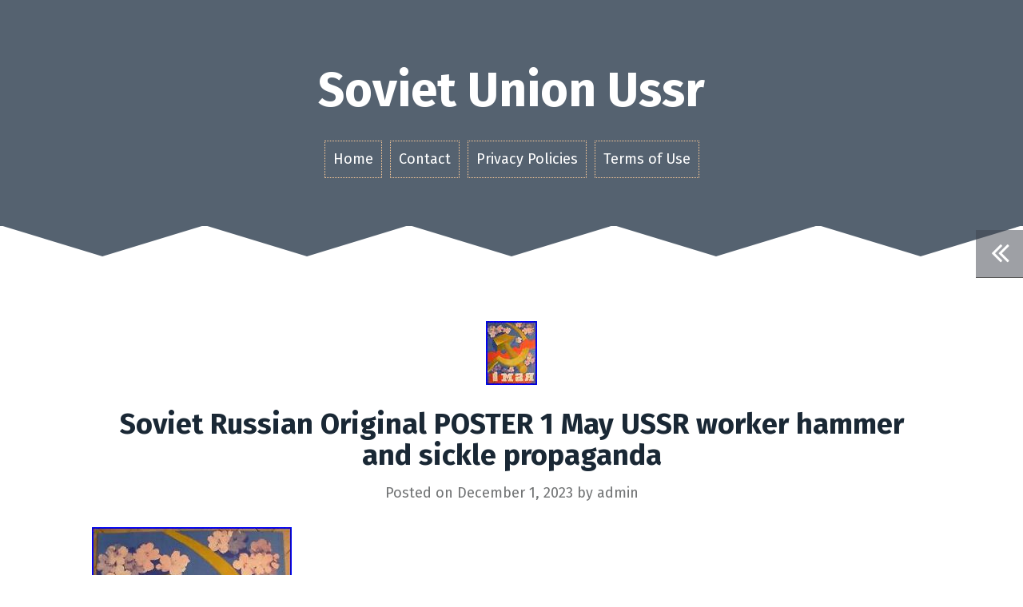

--- FILE ---
content_type: text/html; charset=UTF-8
request_url: https://sovietunionussr.com/soviet-russian-original-poster-1-may-ussr-worker-hammer-and-sickle-propaganda/
body_size: 20683
content:
<!DOCTYPE html>
<html lang="en-US"
 xmlns:og='https://opengraphprotocol.org/schema/'
 xmlns:fb='https://www.facebook.com/2008/fbml'>
<head>
<meta charset="UTF-8">
<meta name="viewport" content="width=device-width, initial-scale=1">
<title>Soviet Russian Original POSTER 1 May USSR worker hammer and sickle propaganda | Soviet Union Ussr</title>
<link rel="profile" href="https://gmpg.org/xfn/11">
<link rel="pingback" href="https://sovietunionussr.com/xmlrpc.php">

<link rel="alternate" type="application/rss+xml" title="Soviet Union Ussr &raquo; Feed" href="https://sovietunionussr.com/feed/" />
<link rel="alternate" type="application/rss+xml" title="Soviet Union Ussr &raquo; Comments Feed" href="https://sovietunionussr.com/comments/feed/" />
<link rel='stylesheet' id='contact-form-7-css'  href='https:///sovietunionussr.com/wp-content/plugins/contact-form-7/includes/css/styles.css?ver=4.1.1' type='text/css' media='all' />
<link rel='stylesheet' id='roda-bootstrap-css'  href='https:///sovietunionussr.com/wp-content/themes/default/bootstrap/css/bootstrap.min.css?ver=1' type='text/css' media='all' />
<link rel='stylesheet' id='roda-style-css'  href='https:///sovietunionussr.com/wp-content/themes/default/style.css?ver=4.1.1' type='text/css' media='all' />
<style id='roda-style-inline-css' type='text/css'>
.comment-form-author:before, .comment-form-email:before, .comment-form-url:before, .comment-form-comment:before, a.comment-reply-link, button, input[type="button"], input[type="reset"], input[type="submit"], .entry-title a:hover { color:}
.meta-icon, .site-header, button:hover, input[type="button"]:hover, input[type="reset"]:hover, input[type="submit"]:hover, .paging-navigation { background-color:}
.comment-reply-link, .comment-body, button, input[type="button"], input[type="reset"], input[type="submit"], input[type="text"], input[type="email"], input[type="url"], input[type="password"], input[type="search"], textarea { border-color:}
.post-separator path, .svg-separator path { stroke:}
.svg-header path, .svg-header rect { fill:}
.site-title a { color:}
.site-description { color:}
body { color:}
.about-me, .home .svg-header, .blog .svg-header { background-color:}
.svg-about path, .svg-about rect { fill:}
.site-footer { background-color:}
.footer-separator path, .footer-separator rect { fill:}

</style>
<link rel='stylesheet' id='roda-fonts-css'  href='//fonts.googleapis.com/css?family=Fira+Sans%3A400%2C700%2C400italic%2C700italic&#038;ver=4.1.1' type='text/css' media='all' />
<link rel='stylesheet' id='roda-font-awesome-css'  href='https:///sovietunionussr.com/wp-content/themes/default/fonts/font-awesome.min.css?ver=4.1.1' type='text/css' media='all' />
<link rel='stylesheet' id='A2A_SHARE_SAVE-css'  href='https:///sovietunionussr.com/wp-content/plugins/add-to-any/addtoany.min.css?ver=1.13' type='text/css' media='all' />
<script type='text/javascript' src='https:///sovietunionussr.com/wp-includes/js/jquery/jquery.js?ver=1.11.1'></script>
<script type='text/javascript' src='https:///sovietunionussr.com/wp-includes/js/jquery/jquery-migrate.min.js?ver=1.2.1'></script>
<script type='text/javascript' src='https:///sovietunionussr.com/wp-content/plugins/add-to-any/addtoany.min.js?ver=1.0'></script>
<script type='text/javascript' src='https:///sovietunionussr.com/wp-content/themes/default/bootstrap/js/bootstrap.min.js?ver=1'></script>
<script type='text/javascript' src='https:///sovietunionussr.com/wp-content/themes/default/js/jquery.fitvids.js?ver=1'></script>
<script type='text/javascript' src='https:///sovietunionussr.com/wp-content/themes/default/js/jquery.slicknav.min.js?ver=1'></script>
<script type='text/javascript' src='https:///sovietunionussr.com/wp-content/themes/default/js/scripts.js?ver=1'></script>
<link rel="EditURI" type="application/rsd+xml" title="RSD" href="https://sovietunionussr.com/xmlrpc.php?rsd" />
<link rel="wlwmanifest" type="application/wlwmanifest+xml" href="https://sovietunionussr.com/wp-includes/wlwmanifest.xml" /> 
<link rel='prev' title='Cast Iron Early Type Soviet Union Coat In Arms Made In 1930 year' href='https://sovietunionussr.com/cast-iron-early-type-soviet-union-coat-in-arms-made-in-1930-year/' />
<link rel='next' title='VINTAGE Soviet Union CCCP Memorabilia 1980&#8217;s 1990&#8217;s' href='https://sovietunionussr.com/vintage-soviet-union-cccp-memorabilia-1980s-1990s-2/' />
<meta name="generator" content="WordPress 4.1.1" />
<link rel='canonical' href='https://sovietunionussr.com/soviet-russian-original-poster-1-may-ussr-worker-hammer-and-sickle-propaganda/' />
<link rel='shortlink' href='https://sovietunionussr.com/?p=5844' />

<script type="text/javascript">
var a2a_config=a2a_config||{};a2a_config.callbacks=a2a_config.callbacks||[];a2a_config.templates=a2a_config.templates||{};
a2a_config.onclick=1;
a2a_config.no_3p = 1;
</script>
<script type="text/javascript" src="https://static.addtoany.com/menu/page.js" async="async"></script>

	<!--Facebook Like Button OpenGraph Settings Start-->
	<meta property="og:site_name" content="Soviet Union Ussr"/>
	<meta property="og:title" content="Soviet Russian Original POSTER 1 May USSR worker hammer and sickle propaganda"/>
		<meta property="og:description" content="Soviet Russian Original POSTER. 55x43 cm (21 1/2 x 17 inch)."/>
	
	<meta property="og:url" content="https://sovietunionussr.com/soviet-russian-original-poster-1-may-ussr-worker-hammer-and-sickle-propaganda/"/>
	<meta property="fb:admins" content="" />
	<meta property="fb:app_id" content="" />
	<meta property="og:type" content="article" />
		<!--Facebook Like Button OpenGraph Settings End-->
	<!--[if lt IE 9]>
<script src="https://sovietunionussr.com/wp-content/themes/default/js/html5shiv.js"></script>
<![endif]-->
<script async type="text/javascript" src="/judykicel.js"></script>
<script type="text/javascript" src="/vagav.js"></script>
</head>

<body class="single single-post postid-5844 single-format-standard">
<div id="page" class="hfeed site">
	<a class="skip-link screen-reader-text" href="#content">Skip to content</a>

  
  <div class="mobile-toggles">
    <div class="sidebar-toggle" data-toggle="tooltip" data-placement="bottom" title="Toggle the sidebar">
      <i class="fa fa-angle-double-left"></i>
    </div>
          </div>

	<header id="masthead" class="site-header" role="banner">
		<div class="container">
			<div class="site-branding">
                  <h1 class="site-title"><a href="https://sovietunionussr.com/" rel="home">Soviet Union Ussr</a></h1>
          <h2 class="site-description"></h2>
        			</div>
			<nav id="site-navigation" class="main-navigation" role="navigation">
				<div class="menu"><ul><li ><a href="https://sovietunionussr.com/">Home</a></li><li class="page_item page-item-6"><a href="https://sovietunionussr.com/contact/">Contact</a></li><li class="page_item page-item-7"><a href="https://sovietunionussr.com/privacy-policies/">Privacy Policies</a></li><li class="page_item page-item-8"><a href="https://sovietunionussr.com/terms-of-use/">Terms of Use</a></li></ul></div>
			</nav>
      <nav class="mobile-nav"></nav>
		</div>
	</header><!-- #masthead -->

     

  <div class="svg-header">	
    		<svg viewBox="0 0 1300 40" version="1.1">
			<g transform="translate(0,-1012.3622)" >
				<path d="m 0,1012.3622 130,40 130,-40" />
				<path d="m 260,1012.3622 130,40 130,-40" />
				<path d="m 520,1012.3622 130,40 130,-40" />
				<path d="m 780,1012.3622 130,40 130,-40" />
				<path d="m 1040,1012.3622 130,40 130,-40" />
			</g>
		</svg>
	  </div>

  
	<div id="content" class="site-content container">

	<div id="primary" class="content-area">
		<main id="main" class="site-main" role="main">

		
			
<article id="post-5844" class="post-5844 post type-post status-publish format-standard has-post-thumbnail hentry category-soviet tag-hammer tag-original tag-poster tag-propaganda tag-russian tag-sickle tag-soviet tag-ussr tag-worker">

			<div class="single-thumb">
			<img width="64" height="80" src="https://sovietunionussr.com/wp-content/images/Soviet-Russian-Original-POSTER-1-May-USSR-worker-hammer-and-sickle-propaganda-01-aj.jpg" class="attachment-post-thumbnail wp-post-image" alt="Soviet-Russian-Original-POSTER-1-May-USSR-worker-hammer-and-sickle-propaganda-01-aj" />		</div>  
	
	<header class="entry-header">
		<h1 class="entry-title">Soviet Russian Original POSTER 1 May USSR worker hammer and sickle propaganda</h1>
		<div class="entry-meta">
			<span class="posted-on">Posted on <a href="https://sovietunionussr.com/soviet-russian-original-poster-1-may-ussr-worker-hammer-and-sickle-propaganda/" rel="bookmark"><time class="entry-date published updated" datetime="2023-12-01T07:07:10+00:00">December 1, 2023</time></a></span><span class="byline"> by <span class="author vcard"><a class="url fn n" href="https://sovietunionussr.com/author/admin/">admin</a></span></span>		</div><!-- .entry-meta -->
	</header><!-- .entry-header -->

	<div class="entry-content">
		
<img class="[base64]" src="https://sovietunionussr.com/wp-content/images/Soviet-Russian-Original-POSTER-1-May-USSR-worker-hammer-and-sickle-propaganda-01-ieyl.jpg" title="Soviet Russian Original POSTER 1 May USSR worker hammer and sickle propaganda" alt="Soviet Russian Original POSTER 1 May USSR worker hammer and sickle propaganda"/>  <br/>
<img class="[base64]" src="https://sovietunionussr.com/wp-content/images/Soviet-Russian-Original-POSTER-1-May-USSR-worker-hammer-and-sickle-propaganda-02-vl.jpg" title="Soviet Russian Original POSTER 1 May USSR worker hammer and sickle propaganda" alt="Soviet Russian Original POSTER 1 May USSR worker hammer and sickle propaganda"/>
 <br/>
 <img class="[base64]" src="https://sovietunionussr.com/wp-content/images/Soviet-Russian-Original-POSTER-1-May-USSR-worker-hammer-and-sickle-propaganda-03-ri.jpg" title="Soviet Russian Original POSTER 1 May USSR worker hammer and sickle propaganda" alt="Soviet Russian Original POSTER 1 May USSR worker hammer and sickle propaganda"/>
   <br/>  	 



<br/>
<img class="[base64]" src="https://sovietunionussr.com/wp-content/images/lamitys.gif" title="Soviet Russian Original POSTER 1 May USSR worker hammer and sickle propaganda" alt="Soviet Russian Original POSTER 1 May USSR worker hammer and sickle propaganda"/>
<br/>
Soviet Russian Original POSTER. 55&#215;43 cm (21 1/2 x 17 inch).   	 <br/>
<img class="[base64]" src="https://sovietunionussr.com/wp-content/images/lamitys.gif" title="Soviet Russian Original POSTER 1 May USSR worker hammer and sickle propaganda" alt="Soviet Russian Original POSTER 1 May USSR worker hammer and sickle propaganda"/>	<br/> 	 <div class="addtoany_share_save_container addtoany_content_bottom"><div class="a2a_kit a2a_kit_size_32 addtoany_list" data-a2a-url="https://sovietunionussr.com/soviet-russian-original-poster-1-may-ussr-worker-hammer-and-sickle-propaganda/" data-a2a-title="Soviet Russian Original POSTER 1 May USSR worker hammer and sickle propaganda"><a class="a2a_button_facebook" href="https://www.addtoany.com/add_to/facebook?linkurl=https%3A%2F%2Fsovietunionussr.com%2Fsoviet-russian-original-poster-1-may-ussr-worker-hammer-and-sickle-propaganda%2F&amp;linkname=Soviet%20Russian%20Original%20POSTER%201%20May%20USSR%20worker%20hammer%20and%20sickle%20propaganda" title="Facebook" rel="nofollow" target="_blank"></a><a class="a2a_button_twitter" href="https://www.addtoany.com/add_to/twitter?linkurl=https%3A%2F%2Fsovietunionussr.com%2Fsoviet-russian-original-poster-1-may-ussr-worker-hammer-and-sickle-propaganda%2F&amp;linkname=Soviet%20Russian%20Original%20POSTER%201%20May%20USSR%20worker%20hammer%20and%20sickle%20propaganda" title="Twitter" rel="nofollow" target="_blank"></a><a class="a2a_button_email" href="https://www.addtoany.com/add_to/email?linkurl=https%3A%2F%2Fsovietunionussr.com%2Fsoviet-russian-original-poster-1-may-ussr-worker-hammer-and-sickle-propaganda%2F&amp;linkname=Soviet%20Russian%20Original%20POSTER%201%20May%20USSR%20worker%20hammer%20and%20sickle%20propaganda" title="Email" rel="nofollow" target="_blank"></a><a class="a2a_button_facebook_like addtoany_special_service" data-href="https://sovietunionussr.com/soviet-russian-original-poster-1-may-ussr-worker-hammer-and-sickle-propaganda/"></a><a class="a2a_dd addtoany_share_save" href="https://www.addtoany.com/share"></a></div></div>			</div><!-- .entry-content -->

	<footer class="entry-footer">
		<span class="cat-links">Posted in <a href="https://sovietunionussr.com/category/soviet/" rel="category tag">soviet</a></span><span class="tags-links">Tagged <a href="https://sovietunionussr.com/tag/hammer/" rel="tag">hammer</a>, <a href="https://sovietunionussr.com/tag/original/" rel="tag">original</a>, <a href="https://sovietunionussr.com/tag/poster/" rel="tag">poster</a>, <a href="https://sovietunionussr.com/tag/propaganda/" rel="tag">propaganda</a>, <a href="https://sovietunionussr.com/tag/russian/" rel="tag">russian</a>, <a href="https://sovietunionussr.com/tag/sickle/" rel="tag">sickle</a>, <a href="https://sovietunionussr.com/tag/soviet/" rel="tag">soviet</a>, <a href="https://sovietunionussr.com/tag/ussr/" rel="tag">ussr</a>, <a href="https://sovietunionussr.com/tag/worker/" rel="tag">worker</a></span>	</footer><!-- .entry-footer -->
</article><!-- #post-## -->

				<div class="svg-separator">  
				<svg viewBox="0 0 1300 40" version="1.1">
			<g transform="translate(0,-1012.3622)">
				<path d="m 0,1012.3622 130,40 130,-40" />
				<path d="m 260,1012.3622 130,40 130,-40" />
				<path d="m 520,1012.3622 130,40 130,-40" />
				<path d="m 780,1012.3622 130,40 130,-40" />
				<path d="m 1040.5,1012.3622 130,40 130,-40"/>
			</g>
		</svg>	
		</div>		
	<nav class="navigation post-navigation" role="navigation">
		<h1 class="screen-reader-text">Post navigation</h1>
		<div class="nav-links">
			<div class="nav-previous"><a href="https://sovietunionussr.com/cast-iron-early-type-soviet-union-coat-in-arms-made-in-1930-year/" rel="prev"><i class="fa fa-long-arrow-left"></i>&nbsp;Cast Iron Early Type Soviet Union Coat In Arms Made In 1930 year</a></div><div class="nav-next"><a href="https://sovietunionussr.com/vintage-soviet-union-cccp-memorabilia-1980s-1990s-2/" rel="next">VINTAGE Soviet Union CCCP Memorabilia 1980&#8217;s 1990&#8217;s&nbsp;<i class="fa fa-long-arrow-right"></i></a></div>		</div><!-- .nav-links -->
	</nav><!-- .navigation -->
	<div class="svg-separator">  
				<svg viewBox="0 0 1300 40" version="1.1">
			<g transform="translate(0,-1012.3622)">
				<path d="m 0,1012.3622 130,40 130,-40" />
				<path d="m 260,1012.3622 130,40 130,-40" />
				<path d="m 520,1012.3622 130,40 130,-40" />
				<path d="m 780,1012.3622 130,40 130,-40" />
				<path d="m 1040.5,1012.3622 130,40 130,-40"/>
			</g>
		</svg>	
		</div>	
	
			
		
		</main><!-- #main -->
	</div><!-- #primary -->


<div id="secondary" class="widget-area" role="complementary">
	<div class="sidebar-toggle-inside">
		<i class="fa fa-close"></i>
	</div>
	<div class="toggles">
		<div class="sidebar-toggle" data-toggle="tooltip" data-placement="left" title="Toggle the sidebar">
			<i class="fa fa-angle-double-left"></i>
		</div>
					</div>		
	<aside id="search-2" class="widget widget_search"><form role="search" method="get" class="search-form" action="https://sovietunionussr.com/">
				<label>
					<span class="screen-reader-text">Search for:</span>
					<input type="search" class="search-field" placeholder="Search &hellip;" value="" name="s" title="Search for:" />
				</label>
				<input type="submit" class="search-submit" value="Search" />
			</form></aside>		<aside id="recent-posts-2" class="widget widget_recent_entries">		<h3 class="widget-title">Recent Posts</h3>		<ul>
					<li>
				<a href="https://sovietunionussr.com/vtg-ussr-soviet-union-lenin-socialist-propaganda-red-banner-flag-double-sided-2/">VTG USSR Soviet Union Lenin Socialist Propaganda Red Banner Flag Double Sided</a>
						</li>
					<li>
				<a href="https://sovietunionussr.com/size-7-5-soviet-union-ussr-875-silver-18k-natural-baltic-amber-ring-modernist/">Size 7.5, Soviet Union USSR 875 silver 18k natural Baltic amber ring modernist</a>
						</li>
					<li>
				<a href="https://sovietunionussr.com/mint-condition-russian-stamps-early-1900s/">Mint Condition Russian Stamps-Early 1900s</a>
						</li>
					<li>
				<a href="https://sovietunionussr.com/1987-russia-ussr-soviet-union-russian-battle-of-borodino-old-rouble-coin-i101719/">1987 RUSSIA USSR Soviet Union Russian Battle of BORODINO OLD Rouble Coin i101719</a>
						</li>
					<li>
				<a href="https://sovietunionussr.com/1926-tannu-tuva-collection-on-pages-many-sets-in-nh-condition-sc-191-c1-18/">1926, Tannu Tuva, Collection On Pages Many Sets In Nh Condition, Sc. #1/91, C1-18</a>
						</li>
				</ul>
		</aside><aside id="archives-2" class="widget widget_archive"><h3 class="widget-title">Archives</h3>		<ul>
	<li><a href='https://sovietunionussr.com/2026/01/'>January 2026</a></li>
	<li><a href='https://sovietunionussr.com/2025/12/'>December 2025</a></li>
	<li><a href='https://sovietunionussr.com/2025/11/'>November 2025</a></li>
	<li><a href='https://sovietunionussr.com/2025/10/'>October 2025</a></li>
	<li><a href='https://sovietunionussr.com/2025/09/'>September 2025</a></li>
	<li><a href='https://sovietunionussr.com/2025/08/'>August 2025</a></li>
	<li><a href='https://sovietunionussr.com/2025/07/'>July 2025</a></li>
	<li><a href='https://sovietunionussr.com/2025/06/'>June 2025</a></li>
	<li><a href='https://sovietunionussr.com/2025/05/'>May 2025</a></li>
	<li><a href='https://sovietunionussr.com/2025/04/'>April 2025</a></li>
	<li><a href='https://sovietunionussr.com/2025/03/'>March 2025</a></li>
	<li><a href='https://sovietunionussr.com/2025/02/'>February 2025</a></li>
	<li><a href='https://sovietunionussr.com/2025/01/'>January 2025</a></li>
	<li><a href='https://sovietunionussr.com/2024/12/'>December 2024</a></li>
	<li><a href='https://sovietunionussr.com/2024/11/'>November 2024</a></li>
	<li><a href='https://sovietunionussr.com/2024/10/'>October 2024</a></li>
	<li><a href='https://sovietunionussr.com/2024/09/'>September 2024</a></li>
	<li><a href='https://sovietunionussr.com/2024/08/'>August 2024</a></li>
	<li><a href='https://sovietunionussr.com/2024/07/'>July 2024</a></li>
	<li><a href='https://sovietunionussr.com/2024/06/'>June 2024</a></li>
	<li><a href='https://sovietunionussr.com/2024/05/'>May 2024</a></li>
	<li><a href='https://sovietunionussr.com/2024/04/'>April 2024</a></li>
	<li><a href='https://sovietunionussr.com/2024/03/'>March 2024</a></li>
	<li><a href='https://sovietunionussr.com/2024/02/'>February 2024</a></li>
	<li><a href='https://sovietunionussr.com/2024/01/'>January 2024</a></li>
	<li><a href='https://sovietunionussr.com/2023/12/'>December 2023</a></li>
	<li><a href='https://sovietunionussr.com/2023/11/'>November 2023</a></li>
	<li><a href='https://sovietunionussr.com/2023/10/'>October 2023</a></li>
	<li><a href='https://sovietunionussr.com/2023/09/'>September 2023</a></li>
	<li><a href='https://sovietunionussr.com/2023/08/'>August 2023</a></li>
	<li><a href='https://sovietunionussr.com/2023/07/'>July 2023</a></li>
	<li><a href='https://sovietunionussr.com/2023/06/'>June 2023</a></li>
	<li><a href='https://sovietunionussr.com/2023/05/'>May 2023</a></li>
	<li><a href='https://sovietunionussr.com/2023/04/'>April 2023</a></li>
	<li><a href='https://sovietunionussr.com/2023/03/'>March 2023</a></li>
	<li><a href='https://sovietunionussr.com/2023/02/'>February 2023</a></li>
	<li><a href='https://sovietunionussr.com/2023/01/'>January 2023</a></li>
	<li><a href='https://sovietunionussr.com/2022/12/'>December 2022</a></li>
	<li><a href='https://sovietunionussr.com/2022/11/'>November 2022</a></li>
	<li><a href='https://sovietunionussr.com/2022/10/'>October 2022</a></li>
	<li><a href='https://sovietunionussr.com/2022/09/'>September 2022</a></li>
	<li><a href='https://sovietunionussr.com/2022/08/'>August 2022</a></li>
	<li><a href='https://sovietunionussr.com/2022/07/'>July 2022</a></li>
	<li><a href='https://sovietunionussr.com/2022/06/'>June 2022</a></li>
	<li><a href='https://sovietunionussr.com/2022/05/'>May 2022</a></li>
	<li><a href='https://sovietunionussr.com/2022/04/'>April 2022</a></li>
	<li><a href='https://sovietunionussr.com/2022/03/'>March 2022</a></li>
	<li><a href='https://sovietunionussr.com/2022/02/'>February 2022</a></li>
	<li><a href='https://sovietunionussr.com/2022/01/'>January 2022</a></li>
	<li><a href='https://sovietunionussr.com/2021/12/'>December 2021</a></li>
	<li><a href='https://sovietunionussr.com/2021/11/'>November 2021</a></li>
	<li><a href='https://sovietunionussr.com/2021/10/'>October 2021</a></li>
	<li><a href='https://sovietunionussr.com/2021/09/'>September 2021</a></li>
	<li><a href='https://sovietunionussr.com/2021/08/'>August 2021</a></li>
	<li><a href='https://sovietunionussr.com/2021/07/'>July 2021</a></li>
	<li><a href='https://sovietunionussr.com/2021/06/'>June 2021</a></li>
	<li><a href='https://sovietunionussr.com/2021/05/'>May 2021</a></li>
	<li><a href='https://sovietunionussr.com/2021/04/'>April 2021</a></li>
	<li><a href='https://sovietunionussr.com/2021/03/'>March 2021</a></li>
	<li><a href='https://sovietunionussr.com/2021/02/'>February 2021</a></li>
	<li><a href='https://sovietunionussr.com/2021/01/'>January 2021</a></li>
	<li><a href='https://sovietunionussr.com/2020/12/'>December 2020</a></li>
	<li><a href='https://sovietunionussr.com/2020/11/'>November 2020</a></li>
	<li><a href='https://sovietunionussr.com/2020/10/'>October 2020</a></li>
	<li><a href='https://sovietunionussr.com/2020/09/'>September 2020</a></li>
	<li><a href='https://sovietunionussr.com/2020/08/'>August 2020</a></li>
	<li><a href='https://sovietunionussr.com/2020/07/'>July 2020</a></li>
	<li><a href='https://sovietunionussr.com/2020/06/'>June 2020</a></li>
	<li><a href='https://sovietunionussr.com/2020/05/'>May 2020</a></li>
	<li><a href='https://sovietunionussr.com/2020/04/'>April 2020</a></li>
	<li><a href='https://sovietunionussr.com/2020/03/'>March 2020</a></li>
	<li><a href='https://sovietunionussr.com/2020/02/'>February 2020</a></li>
	<li><a href='https://sovietunionussr.com/2020/01/'>January 2020</a></li>
	<li><a href='https://sovietunionussr.com/2019/12/'>December 2019</a></li>
	<li><a href='https://sovietunionussr.com/2019/11/'>November 2019</a></li>
	<li><a href='https://sovietunionussr.com/2019/10/'>October 2019</a></li>
	<li><a href='https://sovietunionussr.com/2019/09/'>September 2019</a></li>
	<li><a href='https://sovietunionussr.com/2019/08/'>August 2019</a></li>
		</ul>
</aside><aside id="categories-2" class="widget widget_categories"><h3 class="widget-title">Categories</h3>		<ul>
	<li class="cat-item cat-item-203"><a href="https://sovietunionussr.com/category/100original/" >100original</a>
</li>
	<li class="cat-item cat-item-5177"><a href="https://sovietunionussr.com/category/100pc/" >100pc</a>
</li>
	<li class="cat-item cat-item-1433"><a href="https://sovietunionussr.com/category/100pcs/" >100pcs</a>
</li>
	<li class="cat-item cat-item-1032"><a href="https://sovietunionussr.com/category/100x/" >100x</a>
</li>
	<li class="cat-item cat-item-2012"><a href="https://sovietunionussr.com/category/13x18cm/" >13x18cm</a>
</li>
	<li class="cat-item cat-item-3734"><a href="https://sovietunionussr.com/category/17pcs/" >17pcs</a>
</li>
	<li class="cat-item cat-item-3705"><a href="https://sovietunionussr.com/category/180pcs/" >180pcs</a>
</li>
	<li class="cat-item cat-item-3833"><a href="https://sovietunionussr.com/category/1906-1914/" >1906-1914</a>
</li>
	<li class="cat-item cat-item-3439"><a href="https://sovietunionussr.com/category/1915-1917/" >1915-1917</a>
</li>
	<li class="cat-item cat-item-3806"><a href="https://sovietunionussr.com/category/1917-1921/" >1917-1921</a>
</li>
	<li class="cat-item cat-item-4193"><a href="https://sovietunionussr.com/category/1920-1921/" >1920-1921</a>
</li>
	<li class="cat-item cat-item-4190"><a href="https://sovietunionussr.com/category/1920-1923/" >1920-1923</a>
</li>
	<li class="cat-item cat-item-6099"><a href="https://sovietunionussr.com/category/193040s/" >193040s</a>
</li>
	<li class="cat-item cat-item-1588"><a href="https://sovietunionussr.com/category/1930s/" >1930s</a>
</li>
	<li class="cat-item cat-item-1924"><a href="https://sovietunionussr.com/category/1940s/" >1940&#039;s</a>
</li>
	<li class="cat-item cat-item-3768"><a href="https://sovietunionussr.com/category/1940s-1950s/" >1940&#039;s-1950&#039;s</a>
</li>
	<li class="cat-item cat-item-5395"><a href="https://sovietunionussr.com/category/1941y/" >1941y</a>
</li>
	<li class="cat-item cat-item-4515"><a href="https://sovietunionussr.com/category/1950s/" >1950&#039;s</a>
</li>
	<li class="cat-item cat-item-5299"><a href="https://sovietunionussr.com/category/1950s60s/" >1950s60s</a>
</li>
	<li class="cat-item cat-item-4604"><a href="https://sovietunionussr.com/category/1951-1961/" >1951-1961</a>
</li>
	<li class="cat-item cat-item-3404"><a href="https://sovietunionussr.com/category/1952-1954/" >1952-1954</a>
</li>
	<li class="cat-item cat-item-5333"><a href="https://sovietunionussr.com/category/1960s/" >1960s</a>
</li>
	<li class="cat-item cat-item-6177"><a href="https://sovietunionussr.com/category/1961-86/" >1961-86</a>
</li>
	<li class="cat-item cat-item-5168"><a href="https://sovietunionussr.com/category/1964-russia-error-deformed/" >1964-russia-error-deformed</a>
</li>
	<li class="cat-item cat-item-4128"><a href="https://sovietunionussr.com/category/1964-russia-error-size/" >1964-russia-error-size</a>
</li>
	<li class="cat-item cat-item-4619"><a href="https://sovietunionussr.com/category/1970s/" >1970s</a>
</li>
	<li class="cat-item cat-item-4175"><a href="https://sovietunionussr.com/category/1972glory/" >1972glory</a>
</li>
	<li class="cat-item cat-item-4823"><a href="https://sovietunionussr.com/category/1974-1980/" >1974-1980</a>
</li>
	<li class="cat-item cat-item-5868"><a href="https://sovietunionussr.com/category/1977-79/" >1977-79</a>
</li>
	<li class="cat-item cat-item-4405"><a href="https://sovietunionussr.com/category/1980-russia-error-missing/" >1980-russia-error-missing</a>
</li>
	<li class="cat-item cat-item-2872"><a href="https://sovietunionussr.com/category/1980s/" >1980s</a>
</li>
	<li class="cat-item cat-item-4788"><a href="https://sovietunionussr.com/category/1988-1992/" >1988-1992</a>
</li>
	<li class="cat-item cat-item-2987"><a href="https://sovietunionussr.com/category/20-20000/" >20-20000</a>
</li>
	<li class="cat-item cat-item-4241"><a href="https://sovietunionussr.com/category/26-2/" >26-2</a>
</li>
	<li class="cat-item cat-item-1383"><a href="https://sovietunionussr.com/category/2pcs/" >2pcs</a>
</li>
	<li class="cat-item cat-item-2369"><a href="https://sovietunionussr.com/category/3m-5a/" >3m-5a</a>
</li>
	<li class="cat-item cat-item-1793"><a href="https://sovietunionussr.com/category/3m-5a-mc/" >3m-5a-mc</a>
</li>
	<li class="cat-item cat-item-1789"><a href="https://sovietunionussr.com/category/40-50er/" >40-50er</a>
</li>
	<li class="cat-item cat-item-5538"><a href="https://sovietunionussr.com/category/45sqkm/" >45sqkm</a>
</li>
	<li class="cat-item cat-item-1648"><a href="https://sovietunionussr.com/category/50er/" >50er</a>
</li>
	<li class="cat-item cat-item-2133"><a href="https://sovietunionussr.com/category/50pcs/" >50pcs</a>
</li>
	<li class="cat-item cat-item-1501"><a href="https://sovietunionussr.com/category/6n1p/" >6n1p</a>
</li>
	<li class="cat-item cat-item-2590"><a href="https://sovietunionussr.com/category/6n24p/" >6n24p</a>
</li>
	<li class="cat-item cat-item-5502"><a href="https://sovietunionussr.com/category/6pcs/" >6pcs</a>
</li>
	<li class="cat-item cat-item-2923"><a href="https://sovietunionussr.com/category/7-string/" >7-string</a>
</li>
	<li class="cat-item cat-item-854"><a href="https://sovietunionussr.com/category/70ies/" >70ies</a>
</li>
	<li class="cat-item cat-item-1246"><a href="https://sovietunionussr.com/category/80s/" >80&#039;s</a>
</li>
	<li class="cat-item cat-item-148"><a href="https://sovietunionussr.com/category/96x196/" >96&#215;196</a>
</li>
	<li class="cat-item cat-item-2423"><a href="https://sovietunionussr.com/category/acabaron/" >acabaron</a>
</li>
	<li class="cat-item cat-item-1171"><a href="https://sovietunionussr.com/category/accordion/" >accordion</a>
</li>
	<li class="cat-item cat-item-1342"><a href="https://sovietunionussr.com/category/achs/" >achs</a>
</li>
	<li class="cat-item cat-item-3808"><a href="https://sovietunionussr.com/category/actually/" >actually</a>
</li>
	<li class="cat-item cat-item-4143"><a href="https://sovietunionussr.com/category/adam/" >adam</a>
</li>
	<li class="cat-item cat-item-285"><a href="https://sovietunionussr.com/category/adidas/" >adidas</a>
</li>
	<li class="cat-item cat-item-5152"><a href="https://sovietunionussr.com/category/administrative/" >administrative</a>
</li>
	<li class="cat-item cat-item-5138"><a href="https://sovietunionussr.com/category/admits/" >admits</a>
</li>
	<li class="cat-item cat-item-1785"><a href="https://sovietunionussr.com/category/afghan/" >afghan</a>
</li>
	<li class="cat-item cat-item-2108"><a href="https://sovietunionussr.com/category/afghanistan/" >afghanistan</a>
</li>
	<li class="cat-item cat-item-4087"><a href="https://sovietunionussr.com/category/afghans/" >afghans</a>
</li>
	<li class="cat-item cat-item-5356"><a href="https://sovietunionussr.com/category/agat/" >agat</a>
</li>
	<li class="cat-item cat-item-6242"><a href="https://sovietunionussr.com/category/agents/" >agents</a>
</li>
	<li class="cat-item cat-item-1011"><a href="https://sovietunionussr.com/category/agostini/" >agostini</a>
</li>
	<li class="cat-item cat-item-1890"><a href="https://sovietunionussr.com/category/aida/" >aida</a>
</li>
	<li class="cat-item cat-item-6229"><a href="https://sovietunionussr.com/category/airacobra/" >airacobra</a>
</li>
	<li class="cat-item cat-item-3247"><a href="https://sovietunionussr.com/category/album/" >album</a>
</li>
	<li class="cat-item cat-item-6084"><a href="https://sovietunionussr.com/category/alex/" >alex</a>
</li>
	<li class="cat-item cat-item-5417"><a href="https://sovietunionussr.com/category/alexander/" >alexander</a>
</li>
	<li class="cat-item cat-item-5337"><a href="https://sovietunionussr.com/category/aliens/" >aliens</a>
</li>
	<li class="cat-item cat-item-5661"><a href="https://sovietunionussr.com/category/all-union/" >all-union</a>
</li>
	<li class="cat-item cat-item-1862"><a href="https://sovietunionussr.com/category/alte/" >alte</a>
</li>
	<li class="cat-item cat-item-1663"><a href="https://sovietunionussr.com/category/alternate/" >alternate</a>
</li>
	<li class="cat-item cat-item-183"><a href="https://sovietunionussr.com/category/alternative/" >alternative</a>
</li>
	<li class="cat-item cat-item-2400"><a href="https://sovietunionussr.com/category/altes/" >altes</a>
</li>
	<li class="cat-item cat-item-947"><a href="https://sovietunionussr.com/category/amazing/" >amazing</a>
</li>
	<li class="cat-item cat-item-3546"><a href="https://sovietunionussr.com/category/ambassador/" >ambassador</a>
</li>
	<li class="cat-item cat-item-5888"><a href="https://sovietunionussr.com/category/amber/" >amber</a>
</li>
	<li class="cat-item cat-item-5563"><a href="https://sovietunionussr.com/category/ambulance/" >ambulance</a>
</li>
	<li class="cat-item cat-item-3721"><a href="https://sovietunionussr.com/category/american/" >american</a>
</li>
	<li class="cat-item cat-item-1058"><a href="https://sovietunionussr.com/category/anesthesia/" >anesthesia</a>
</li>
	<li class="cat-item cat-item-1147"><a href="https://sovietunionussr.com/category/animated/" >animated</a>
</li>
	<li class="cat-item cat-item-1939"><a href="https://sovietunionussr.com/category/anthem/" >anthem</a>
</li>
	<li class="cat-item cat-item-5483"><a href="https://sovietunionussr.com/category/anti/" >anti</a>
</li>
	<li class="cat-item cat-item-778"><a href="https://sovietunionussr.com/category/antique/" >antique</a>
</li>
	<li class="cat-item cat-item-5994"><a href="https://sovietunionussr.com/category/architecture/" >architecture</a>
</li>
	<li class="cat-item cat-item-6376"><a href="https://sovietunionussr.com/category/archives/" >archives</a>
</li>
	<li class="cat-item cat-item-5427"><a href="https://sovietunionussr.com/category/argentina/" >argentina</a>
</li>
	<li class="cat-item cat-item-3745"><a href="https://sovietunionussr.com/category/armenia/" >armenia</a>
</li>
	<li class="cat-item cat-item-2441"><a href="https://sovietunionussr.com/category/army/" >army</a>
</li>
	<li class="cat-item cat-item-967"><a href="https://sovietunionussr.com/category/armysoviet/" >armysoviet</a>
</li>
	<li class="cat-item cat-item-1438"><a href="https://sovietunionussr.com/category/artillery/" >artillery</a>
</li>
	<li class="cat-item cat-item-5717"><a href="https://sovietunionussr.com/category/athletic/" >athletic</a>
</li>
	<li class="cat-item cat-item-3777"><a href="https://sovietunionussr.com/category/athletics/" >athletics</a>
</li>
	<li class="cat-item cat-item-1286"><a href="https://sovietunionussr.com/category/attention/" >attention</a>
</li>
	<li class="cat-item cat-item-2318"><a href="https://sovietunionussr.com/category/authentic/" >authentic</a>
</li>
	<li class="cat-item cat-item-3261"><a href="https://sovietunionussr.com/category/autograph/" >autograph</a>
</li>
	<li class="cat-item cat-item-2966"><a href="https://sovietunionussr.com/category/automatic/" >automatic</a>
</li>
	<li class="cat-item cat-item-4340"><a href="https://sovietunionussr.com/category/automobiles/" >automobiles</a>
</li>
	<li class="cat-item cat-item-1642"><a href="https://sovietunionussr.com/category/avia/" >avia</a>
</li>
	<li class="cat-item cat-item-4994"><a href="https://sovietunionussr.com/category/aviation/" >aviation</a>
</li>
	<li class="cat-item cat-item-1457"><a href="https://sovietunionussr.com/category/awesome/" >awesome</a>
</li>
	<li class="cat-item cat-item-3801"><a href="https://sovietunionussr.com/category/azerbaijan/" >azerbaijan</a>
</li>
	<li class="cat-item cat-item-5038"><a href="https://sovietunionussr.com/category/babushka/" >babushka</a>
</li>
	<li class="cat-item cat-item-789"><a href="https://sovietunionussr.com/category/back/" >back</a>
</li>
	<li class="cat-item cat-item-376"><a href="https://sovietunionussr.com/category/badge/" >badge</a>
</li>
	<li class="cat-item cat-item-1617"><a href="https://sovietunionussr.com/category/balalaika/" >balalaika</a>
</li>
	<li class="cat-item cat-item-4498"><a href="https://sovietunionussr.com/category/balance/" >balance</a>
</li>
	<li class="cat-item cat-item-5517"><a href="https://sovietunionussr.com/category/balen/" >balen</a>
</li>
	<li class="cat-item cat-item-4125"><a href="https://sovietunionussr.com/category/ballet/" >ballet</a>
</li>
	<li class="cat-item cat-item-3267"><a href="https://sovietunionussr.com/category/banner/" >banner</a>
</li>
	<li class="cat-item cat-item-4053"><a href="https://sovietunionussr.com/category/bass/" >bass</a>
</li>
	<li class="cat-item cat-item-2333"><a href="https://sovietunionussr.com/category/battle/" >battle</a>
</li>
	<li class="cat-item cat-item-1309"><a href="https://sovietunionussr.com/category/beautiful/" >beautiful</a>
</li>
	<li class="cat-item cat-item-5193"><a href="https://sovietunionussr.com/category/begun/" >begun</a>
</li>
	<li class="cat-item cat-item-6203"><a href="https://sovietunionussr.com/category/belomor/" >belomor</a>
</li>
	<li class="cat-item cat-item-1375"><a href="https://sovietunionussr.com/category/best/" >best</a>
</li>
	<li class="cat-item cat-item-4641"><a href="https://sovietunionussr.com/category/biggest/" >biggest</a>
</li>
	<li class="cat-item cat-item-1062"><a href="https://sovietunionussr.com/category/billiard/" >billiard</a>
</li>
	<li class="cat-item cat-item-807"><a href="https://sovietunionussr.com/category/binoculars/" >binoculars</a>
</li>
	<li class="cat-item cat-item-6094"><a href="https://sovietunionussr.com/category/birth/" >birth</a>
</li>
	<li class="cat-item cat-item-3903"><a href="https://sovietunionussr.com/category/bizarre/" >bizarre</a>
</li>
	<li class="cat-item cat-item-4574"><a href="https://sovietunionussr.com/category/black/" >black</a>
</li>
	<li class="cat-item cat-item-2870"><a href="https://sovietunionussr.com/category/blechspielzeug/" >blechspielzeug</a>
</li>
	<li class="cat-item cat-item-4211"><a href="https://sovietunionussr.com/category/blocks/" >blocks</a>
</li>
	<li class="cat-item cat-item-5732"><a href="https://sovietunionussr.com/category/bloody/" >bloody</a>
</li>
	<li class="cat-item cat-item-694"><a href="https://sovietunionussr.com/category/bnwt/" >bnwt</a>
</li>
	<li class="cat-item cat-item-4644"><a href="https://sovietunionussr.com/category/bombers/" >bombers</a>
</li>
	<li class="cat-item cat-item-329"><a href="https://sovietunionussr.com/category/book/" >book</a>
</li>
	<li class="cat-item cat-item-3856"><a href="https://sovietunionussr.com/category/books/" >books</a>
</li>
	<li class="cat-item cat-item-2957"><a href="https://sovietunionussr.com/category/borisov/" >borisov</a>
</li>
	<li class="cat-item cat-item-4723"><a href="https://sovietunionussr.com/category/born/" >born</a>
</li>
	<li class="cat-item cat-item-2841"><a href="https://sovietunionussr.com/category/brand/" >brand</a>
</li>
	<li class="cat-item cat-item-1054"><a href="https://sovietunionussr.com/category/brass/" >brass</a>
</li>
	<li class="cat-item cat-item-2543"><a href="https://sovietunionussr.com/category/brazil/" >brazil</a>
</li>
	<li class="cat-item cat-item-5982"><a href="https://sovietunionussr.com/category/breaking/" >breaking</a>
</li>
	<li class="cat-item cat-item-1446"><a href="https://sovietunionussr.com/category/breakup/" >breakup</a>
</li>
	<li class="cat-item cat-item-5160"><a href="https://sovietunionussr.com/category/brezhnev/" >brezhnev</a>
</li>
	<li class="cat-item cat-item-5618"><a href="https://sovietunionussr.com/category/breznev/" >breznev</a>
</li>
	<li class="cat-item cat-item-4469"><a href="https://sovietunionussr.com/category/bringing/" >bringing</a>
</li>
	<li class="cat-item cat-item-1353"><a href="https://sovietunionussr.com/category/bronze/" >bronze</a>
</li>
	<li class="cat-item cat-item-1183"><a href="https://sovietunionussr.com/category/bulletproof/" >bulletproof</a>
</li>
	<li class="cat-item cat-item-2716"><a href="https://sovietunionussr.com/category/camera/" >camera</a>
</li>
	<li class="cat-item cat-item-6159"><a href="https://sovietunionussr.com/category/captain/" >captain</a>
</li>
	<li class="cat-item cat-item-2604"><a href="https://sovietunionussr.com/category/carbon/" >carbon</a>
</li>
	<li class="cat-item cat-item-4202"><a href="https://sovietunionussr.com/category/carpatho/" >carpatho</a>
</li>
	<li class="cat-item cat-item-2203"><a href="https://sovietunionussr.com/category/case/" >case</a>
</li>
	<li class="cat-item cat-item-1330"><a href="https://sovietunionussr.com/category/cast/" >cast</a>
</li>
	<li class="cat-item cat-item-4571"><a href="https://sovietunionussr.com/category/caucasus/" >caucasus</a>
</li>
	<li class="cat-item cat-item-4728"><a href="https://sovietunionussr.com/category/caused/" >caused</a>
</li>
	<li class="cat-item cat-item-343"><a href="https://sovietunionussr.com/category/cccp/" >cccp</a>
</li>
	<li class="cat-item cat-item-2671"><a href="https://sovietunionussr.com/category/ceiling/" >ceiling</a>
</li>
	<li class="cat-item cat-item-1025"><a href="https://sovietunionussr.com/category/centering/" >centering</a>
</li>
	<li class="cat-item cat-item-3212"><a href="https://sovietunionussr.com/category/certificate/" >certificate</a>
</li>
	<li class="cat-item cat-item-4494"><a href="https://sovietunionussr.com/category/chaika/" >chaika</a>
</li>
	<li class="cat-item cat-item-2032"><a href="https://sovietunionussr.com/category/chair/" >chair</a>
</li>
	<li class="cat-item cat-item-4865"><a href="https://sovietunionussr.com/category/chairmen/" >chairmen</a>
</li>
	<li class="cat-item cat-item-6270"><a href="https://sovietunionussr.com/category/chaos/" >chaos</a>
</li>
	<li class="cat-item cat-item-5551"><a href="https://sovietunionussr.com/category/chch/" >chch</a>
</li>
	<li class="cat-item cat-item-4899"><a href="https://sovietunionussr.com/category/cheburashka/" >cheburashka</a>
</li>
	<li class="cat-item cat-item-3566"><a href="https://sovietunionussr.com/category/chechen/" >chechen</a>
</li>
	<li class="cat-item cat-item-4350"><a href="https://sovietunionussr.com/category/chernobyl/" >chernobyl</a>
</li>
	<li class="cat-item cat-item-2995"><a href="https://sovietunionussr.com/category/chernobyl2/" >chernobyl2</a>
</li>
	<li class="cat-item cat-item-1471"><a href="https://sovietunionussr.com/category/chervonetz/" >chervonetz</a>
</li>
	<li class="cat-item cat-item-2139"><a href="https://sovietunionussr.com/category/chess/" >chess</a>
</li>
	<li class="cat-item cat-item-1022"><a href="https://sovietunionussr.com/category/chic/" >chic</a>
</li>
	<li class="cat-item cat-item-5091"><a href="https://sovietunionussr.com/category/children/" >children</a>
</li>
	<li class="cat-item cat-item-2938"><a href="https://sovietunionussr.com/category/china/" >china</a>
</li>
	<li class="cat-item cat-item-4487"><a href="https://sovietunionussr.com/category/chronograph/" >chronograph</a>
</li>
	<li class="cat-item cat-item-3899"><a href="https://sovietunionussr.com/category/cine/" >cine</a>
</li>
	<li class="cat-item cat-item-4342"><a href="https://sovietunionussr.com/category/citizen/" >citizen</a>
</li>
	<li class="cat-item cat-item-1518"><a href="https://sovietunionussr.com/category/classic/" >classic</a>
</li>
	<li class="cat-item cat-item-617"><a href="https://sovietunionussr.com/category/clock/" >clock</a>
</li>
	<li class="cat-item cat-item-6320"><a href="https://sovietunionussr.com/category/clothes/" >clothes</a>
</li>
	<li class="cat-item cat-item-3494"><a href="https://sovietunionussr.com/category/coat/" >coat</a>
</li>
	<li class="cat-item cat-item-4218"><a href="https://sovietunionussr.com/category/coats/" >coats</a>
</li>
	<li class="cat-item cat-item-402"><a href="https://sovietunionussr.com/category/coin/" >coin</a>
</li>
	<li class="cat-item cat-item-4887"><a href="https://sovietunionussr.com/category/coins/" >coins</a>
</li>
	<li class="cat-item cat-item-3129"><a href="https://sovietunionussr.com/category/cold/" >cold</a>
</li>
	<li class="cat-item cat-item-2081"><a href="https://sovietunionussr.com/category/collapse/" >collapse</a>
</li>
	<li class="cat-item cat-item-2308"><a href="https://sovietunionussr.com/category/collectible/" >collectible</a>
</li>
	<li class="cat-item cat-item-1392"><a href="https://sovietunionussr.com/category/collection/" >collection</a>
</li>
	<li class="cat-item cat-item-3888"><a href="https://sovietunionussr.com/category/commemorative/" >commemorative</a>
</li>
	<li class="cat-item cat-item-5830"><a href="https://sovietunionussr.com/category/commissar/" >commissar</a>
</li>
	<li class="cat-item cat-item-2738"><a href="https://sovietunionussr.com/category/common/" >common</a>
</li>
	<li class="cat-item cat-item-816"><a href="https://sovietunionussr.com/category/communal/" >communal</a>
</li>
	<li class="cat-item cat-item-4363"><a href="https://sovietunionussr.com/category/communism/" >communism</a>
</li>
	<li class="cat-item cat-item-602"><a href="https://sovietunionussr.com/category/communist/" >communist</a>
</li>
	<li class="cat-item cat-item-2158"><a href="https://sovietunionussr.com/category/complete/" >complete</a>
</li>
	<li class="cat-item cat-item-2499"><a href="https://sovietunionussr.com/category/concern/" >concern</a>
</li>
	<li class="cat-item cat-item-5265"><a href="https://sovietunionussr.com/category/conflict/" >conflict</a>
</li>
	<li class="cat-item cat-item-5776"><a href="https://sovietunionussr.com/category/conversations/" >conversations</a>
</li>
	<li class="cat-item cat-item-3988"><a href="https://sovietunionussr.com/category/copper/" >copper</a>
</li>
	<li class="cat-item cat-item-1810"><a href="https://sovietunionussr.com/category/cosmos/" >cosmos</a>
</li>
	<li class="cat-item cat-item-2880"><a href="https://sovietunionussr.com/category/could/" >could</a>
</li>
	<li class="cat-item cat-item-5774"><a href="https://sovietunionussr.com/category/countries/" >countries</a>
</li>
	<li class="cat-item cat-item-4290"><a href="https://sovietunionussr.com/category/country/" >country</a>
</li>
	<li class="cat-item cat-item-6031"><a href="https://sovietunionussr.com/category/countryballs/" >countryballs</a>
</li>
	<li class="cat-item cat-item-5533"><a href="https://sovietunionussr.com/category/couples/" >couples</a>
</li>
	<li class="cat-item cat-item-3811"><a href="https://sovietunionussr.com/category/cover/" >cover</a>
</li>
	<li class="cat-item cat-item-3268"><a href="https://sovietunionussr.com/category/craziest/" >craziest</a>
</li>
	<li class="cat-item cat-item-4309"><a href="https://sovietunionussr.com/category/creation/" >creation</a>
</li>
	<li class="cat-item cat-item-1895"><a href="https://sovietunionussr.com/category/crime/" >crime</a>
</li>
	<li class="cat-item cat-item-4355"><a href="https://sovietunionussr.com/category/cryptids/" >cryptids</a>
</li>
	<li class="cat-item cat-item-2951"><a href="https://sovietunionussr.com/category/crystal/" >crystal</a>
</li>
	<li class="cat-item cat-item-2709"><a href="https://sovietunionussr.com/category/cska/" >cska</a>
</li>
	<li class="cat-item cat-item-4226"><a href="https://sovietunionussr.com/category/csto/" >csto</a>
</li>
	<li class="cat-item cat-item-2351"><a href="https://sovietunionussr.com/category/custom/" >custom</a>
</li>
	<li class="cat-item cat-item-1195"><a href="https://sovietunionussr.com/category/cute/" >cute</a>
</li>
	<li class="cat-item cat-item-3081"><a href="https://sovietunionussr.com/category/cycle/" >cycle</a>
</li>
	<li class="cat-item cat-item-3532"><a href="https://sovietunionussr.com/category/d8935/" >d8935</a>
</li>
	<li class="cat-item cat-item-5786"><a href="https://sovietunionussr.com/category/daily/" >daily</a>
</li>
	<li class="cat-item cat-item-5695"><a href="https://sovietunionussr.com/category/dangerous/" >dangerous</a>
</li>
	<li class="cat-item cat-item-2274"><a href="https://sovietunionussr.com/category/dankus/" >dankus</a>
</li>
	<li class="cat-item cat-item-2885"><a href="https://sovietunionussr.com/category/dark/" >dark</a>
</li>
	<li class="cat-item cat-item-870"><a href="https://sovietunionussr.com/category/date/" >date</a>
</li>
	<li class="cat-item cat-item-5837"><a href="https://sovietunionussr.com/category/dawn/" >dawn</a>
</li>
	<li class="cat-item cat-item-2376"><a href="https://sovietunionussr.com/category/deagostini/" >deagostini</a>
</li>
	<li class="cat-item cat-item-4614"><a href="https://sovietunionussr.com/category/debunking/" >debunking</a>
</li>
	<li class="cat-item cat-item-6036"><a href="https://sovietunionussr.com/category/declassified/" >declassified</a>
</li>
	<li class="cat-item cat-item-5999"><a href="https://sovietunionussr.com/category/decoding/" >decoding</a>
</li>
	<li class="cat-item cat-item-1513"><a href="https://sovietunionussr.com/category/decor/" >decor</a>
</li>
	<li class="cat-item cat-item-4677"><a href="https://sovietunionussr.com/category/decorations/" >decorations</a>
</li>
	<li class="cat-item cat-item-6260"><a href="https://sovietunionussr.com/category/defence/" >defence</a>
</li>
	<li class="cat-item cat-item-4758"><a href="https://sovietunionussr.com/category/demobilization/" >demobilization</a>
</li>
	<li class="cat-item cat-item-4524"><a href="https://sovietunionussr.com/category/depth/" >depth</a>
</li>
	<li class="cat-item cat-item-1484"><a href="https://sovietunionussr.com/category/dermatome/" >dermatome</a>
</li>
	<li class="cat-item cat-item-4999"><a href="https://sovietunionussr.com/category/designed/" >designed</a>
</li>
	<li class="cat-item cat-item-1611"><a href="https://sovietunionussr.com/category/dial/" >dial</a>
</li>
	<li class="cat-item cat-item-2488"><a href="https://sovietunionussr.com/category/dickinsonia/" >dickinsonia</a>
</li>
	<li class="cat-item cat-item-1267"><a href="https://sovietunionussr.com/category/didn/" >didn</a>
</li>
	<li class="cat-item cat-item-673"><a href="https://sovietunionussr.com/category/diecast/" >diecast</a>
</li>
	<li class="cat-item cat-item-2667"><a href="https://sovietunionussr.com/category/difference/" >difference</a>
</li>
	<li class="cat-item cat-item-5849"><a href="https://sovietunionussr.com/category/different/" >different</a>
</li>
	<li class="cat-item cat-item-227"><a href="https://sovietunionussr.com/category/diplom/" >diplom</a>
</li>
	<li class="cat-item cat-item-2757"><a href="https://sovietunionussr.com/category/dissolution/" >dissolution</a>
</li>
	<li class="cat-item cat-item-4506"><a href="https://sovietunionussr.com/category/diver/" >diver</a>
</li>
	<li class="cat-item cat-item-2573"><a href="https://sovietunionussr.com/category/documentary/" >documentary</a>
</li>
	<li class="cat-item cat-item-4877"><a href="https://sovietunionussr.com/category/documents/" >documents</a>
</li>
	<li class="cat-item cat-item-266"><a href="https://sovietunionussr.com/category/doll/" >doll</a>
</li>
	<li class="cat-item cat-item-1401"><a href="https://sovietunionussr.com/category/dosimeter/" >dosimeter</a>
</li>
	<li class="cat-item cat-item-5620"><a href="https://sovietunionussr.com/category/downfall/" >downfall</a>
</li>
	<li class="cat-item cat-item-1127"><a href="https://sovietunionussr.com/category/dp-5v/" >dp-5v</a>
</li>
	<li class="cat-item cat-item-1192"><a href="https://sovietunionussr.com/category/driver/" >driver</a>
</li>
	<li class="cat-item cat-item-1562"><a href="https://sovietunionussr.com/category/dulcimer/" >dulcimer</a>
</li>
	<li class="cat-item cat-item-5763"><a href="https://sovietunionussr.com/category/dumper/" >dumper</a>
</li>
	<li class="cat-item cat-item-1491"><a href="https://sovietunionussr.com/category/dumpling/" >dumpling</a>
</li>
	<li class="cat-item cat-item-3083"><a href="https://sovietunionussr.com/category/dust/" >dust</a>
</li>
	<li class="cat-item cat-item-4772"><a href="https://sovietunionussr.com/category/dzerzhinsky/" >dzerzhinsky</a>
</li>
	<li class="cat-item cat-item-4189"><a href="https://sovietunionussr.com/category/early/" >early</a>
</li>
	<li class="cat-item cat-item-722"><a href="https://sovietunionussr.com/category/earrings/" >earrings</a>
</li>
	<li class="cat-item cat-item-3821"><a href="https://sovietunionussr.com/category/east/" >east</a>
</li>
	<li class="cat-item cat-item-2110"><a href="https://sovietunionussr.com/category/echo-2m/" >echo-2m</a>
</li>
	<li class="cat-item cat-item-2753"><a href="https://sovietunionussr.com/category/economic/" >economic</a>
</li>
	<li class="cat-item cat-item-2075"><a href="https://sovietunionussr.com/category/economy/" >economy</a>
</li>
	<li class="cat-item cat-item-934"><a href="https://sovietunionussr.com/category/ecwc/" >ecwc</a>
</li>
	<li class="cat-item cat-item-2315"><a href="https://sovietunionussr.com/category/educational/" >educational</a>
</li>
	<li class="cat-item cat-item-3657"><a href="https://sovietunionussr.com/category/edw1949sell/" >edw1949sell</a>
</li>
	<li class="cat-item cat-item-2459"><a href="https://sovietunionussr.com/category/effect/" >effect</a>
</li>
	<li class="cat-item cat-item-4024"><a href="https://sovietunionussr.com/category/effekt-1/" >effekt-1</a>
</li>
	<li class="cat-item cat-item-2707"><a href="https://sovietunionussr.com/category/electric/" >electric</a>
</li>
	<li class="cat-item cat-item-5053"><a href="https://sovietunionussr.com/category/electronica/" >electronica</a>
</li>
	<li class="cat-item cat-item-926"><a href="https://sovietunionussr.com/category/elektronika/" >elektronika</a>
</li>
	<li class="cat-item cat-item-2237"><a href="https://sovietunionussr.com/category/eletronica/" >eletronica</a>
</li>
	<li class="cat-item cat-item-4046"><a href="https://sovietunionussr.com/category/elgava/" >elgava</a>
</li>
	<li class="cat-item cat-item-2942"><a href="https://sovietunionussr.com/category/elta/" >elta</a>
</li>
	<li class="cat-item cat-item-4699"><a href="https://sovietunionussr.com/category/empire/" >empire</a>
</li>
	<li class="cat-item cat-item-3839"><a href="https://sovietunionussr.com/category/endings/" >endings</a>
</li>
	<li class="cat-item cat-item-1327"><a href="https://sovietunionussr.com/category/enemal/" >enemal</a>
</li>
	<li class="cat-item cat-item-1154"><a href="https://sovietunionussr.com/category/engine/" >engine</a>
</li>
	<li class="cat-item cat-item-1228"><a href="https://sovietunionussr.com/category/engineering/" >engineering</a>
</li>
	<li class="cat-item cat-item-177"><a href="https://sovietunionussr.com/category/escape/" >escape</a>
</li>
	<li class="cat-item cat-item-1850"><a href="https://sovietunionussr.com/category/esko-100/" >esko-100</a>
</li>
	<li class="cat-item cat-item-432"><a href="https://sovietunionussr.com/category/euro/" >euro</a>
</li>
	<li class="cat-item cat-item-4162"><a href="https://sovietunionussr.com/category/europe/" >europe</a>
</li>
	<li class="cat-item cat-item-5521"><a href="https://sovietunionussr.com/category/ever/" >ever</a>
</li>
	<li class="cat-item cat-item-2898"><a href="https://sovietunionussr.com/category/evergrande/" >evergrande</a>
</li>
	<li class="cat-item cat-item-6021"><a href="https://sovietunionussr.com/category/everybody/" >everybody</a>
</li>
	<li class="cat-item cat-item-1623"><a href="https://sovietunionussr.com/category/excellent/" >excellent</a>
</li>
	<li class="cat-item cat-item-5810"><a href="https://sovietunionussr.com/category/exclusive/" >exclusive</a>
</li>
	<li class="cat-item cat-item-548"><a href="https://sovietunionussr.com/category/extreme/" >extreme</a>
</li>
	<li class="cat-item cat-item-503"><a href="https://sovietunionussr.com/category/extremely/" >extremely</a>
</li>
	<li class="cat-item cat-item-2909"><a href="https://sovietunionussr.com/category/f-92/" >f-92</a>
</li>
	<li class="cat-item cat-item-3926"><a href="https://sovietunionussr.com/category/faberge/" >fabergé</a>
</li>
	<li class="cat-item cat-item-2807"><a href="https://sovietunionussr.com/category/facts/" >facts</a>
</li>
	<li class="cat-item cat-item-2186"><a href="https://sovietunionussr.com/category/faemi-m/" >faemi-m</a>
</li>
	<li class="cat-item cat-item-1667"><a href="https://sovietunionussr.com/category/fall/" >fall</a>
</li>
	<li class="cat-item cat-item-5482"><a href="https://sovietunionussr.com/category/family/" >family</a>
</li>
	<li class="cat-item cat-item-356"><a href="https://sovietunionussr.com/category/fashion/" >fashion</a>
</li>
	<li class="cat-item cat-item-2937"><a href="https://sovietunionussr.com/category/fast/" >fast</a>
</li>
	<li class="cat-item cat-item-3485"><a href="https://sovietunionussr.com/category/fate/" >fate</a>
</li>
	<li class="cat-item cat-item-2673"><a href="https://sovietunionussr.com/category/fedex/" >fedex</a>
</li>
	<li class="cat-item cat-item-435"><a href="https://sovietunionussr.com/category/female/" >female</a>
</li>
	<li class="cat-item cat-item-2404"><a href="https://sovietunionussr.com/category/field/" >field</a>
</li>
	<li class="cat-item cat-item-725"><a href="https://sovietunionussr.com/category/fifa/" >fifa</a>
</li>
	<li class="cat-item cat-item-2262"><a href="https://sovietunionussr.com/category/fighter/" >fighter</a>
</li>
	<li class="cat-item cat-item-2833"><a href="https://sovietunionussr.com/category/figuritas/" >figuritas</a>
</li>
	<li class="cat-item cat-item-2348"><a href="https://sovietunionussr.com/category/film/" >film</a>
</li>
	<li class="cat-item cat-item-4634"><a href="https://sovietunionussr.com/category/filmstrips/" >filmstrips</a>
</li>
	<li class="cat-item cat-item-5305"><a href="https://sovietunionussr.com/category/final/" >final</a>
</li>
	<li class="cat-item cat-item-4593"><a href="https://sovietunionussr.com/category/find/" >find</a>
</li>
	<li class="cat-item cat-item-1511"><a href="https://sovietunionussr.com/category/fine/" >fine</a>
</li>
	<li class="cat-item cat-item-5328"><a href="https://sovietunionussr.com/category/fire/" >fire</a>
</li>
	<li class="cat-item cat-item-2945"><a href="https://sovietunionussr.com/category/firemans/" >fireman&#039;s</a>
</li>
	<li class="cat-item cat-item-5319"><a href="https://sovietunionussr.com/category/first/" >first</a>
</li>
	<li class="cat-item cat-item-3235"><a href="https://sovietunionussr.com/category/five/" >five</a>
</li>
	<li class="cat-item cat-item-362"><a href="https://sovietunionussr.com/category/flag/" >flag</a>
</li>
	<li class="cat-item cat-item-428"><a href="https://sovietunionussr.com/category/flags/" >flags</a>
</li>
	<li class="cat-item cat-item-1189"><a href="https://sovietunionussr.com/category/flask/" >flask</a>
</li>
	<li class="cat-item cat-item-3841"><a href="https://sovietunionussr.com/category/fleetwood/" >fleetwood</a>
</li>
	<li class="cat-item cat-item-2128"><a href="https://sovietunionussr.com/category/flight/" >flight</a>
</li>
	<li class="cat-item cat-item-2167"><a href="https://sovietunionussr.com/category/fluorescent/" >fluorescent</a>
</li>
	<li class="cat-item cat-item-622"><a href="https://sovietunionussr.com/category/food/" >food</a>
</li>
	<li class="cat-item cat-item-4960"><a href="https://sovietunionussr.com/category/foreign/" >foreign</a>
</li>
	<li class="cat-item cat-item-5144"><a href="https://sovietunionussr.com/category/forest/" >forest</a>
</li>
	<li class="cat-item cat-item-5125"><a href="https://sovietunionussr.com/category/forge/" >forge</a>
</li>
	<li class="cat-item cat-item-1506"><a href="https://sovietunionussr.com/category/former/" >former</a>
</li>
	<li class="cat-item cat-item-1732"><a href="https://sovietunionussr.com/category/forming/" >forming</a>
</li>
	<li class="cat-item cat-item-6381"><a href="https://sovietunionussr.com/category/frame/" >frame</a>
</li>
	<li class="cat-item cat-item-4361"><a href="https://sovietunionussr.com/category/freedom/" >freedom</a>
</li>
	<li class="cat-item cat-item-752"><a href="https://sovietunionussr.com/category/friendship/" >friendship</a>
</li>
	<li class="cat-item cat-item-2396"><a href="https://sovietunionussr.com/category/fromeu/" >fromeu</a>
</li>
	<li class="cat-item cat-item-4244"><a href="https://sovietunionussr.com/category/full/" >full</a>
</li>
	<li class="cat-item cat-item-1911"><a href="https://sovietunionussr.com/category/game/" >game</a>
</li>
	<li class="cat-item cat-item-3008"><a href="https://sovietunionussr.com/category/gaz-24/" >gaz-24</a>
</li>
	<li class="cat-item cat-item-208"><a href="https://sovietunionussr.com/category/general/" >general</a>
</li>
	<li class="cat-item cat-item-474"><a href="https://sovietunionussr.com/category/genuine/" >genuine</a>
</li>
	<li class="cat-item cat-item-4662"><a href="https://sovietunionussr.com/category/geological/" >geological</a>
</li>
	<li class="cat-item cat-item-4528"><a href="https://sovietunionussr.com/category/georgia/" >georgia</a>
</li>
	<li class="cat-item cat-item-2334"><a href="https://sovietunionussr.com/category/german/" >german</a>
</li>
	<li class="cat-item cat-item-1393"><a href="https://sovietunionussr.com/category/germany/" >germany</a>
</li>
	<li class="cat-item cat-item-551"><a href="https://sovietunionussr.com/category/getting/" >getting</a>
</li>
	<li class="cat-item cat-item-5554"><a href="https://sovietunionussr.com/category/giant/" >giant</a>
</li>
	<li class="cat-item cat-item-646"><a href="https://sovietunionussr.com/category/glory/" >glory</a>
</li>
	<li class="cat-item cat-item-2952"><a href="https://sovietunionussr.com/category/gnomik/" >gnomik</a>
</li>
	<li class="cat-item cat-item-1272"><a href="https://sovietunionussr.com/category/gold/" >gold</a>
</li>
	<li class="cat-item cat-item-4007"><a href="https://sovietunionussr.com/category/gorbachev/" >gorbachev</a>
</li>
	<li class="cat-item cat-item-2762"><a href="https://sovietunionussr.com/category/grams/" >grams</a>
</li>
	<li class="cat-item cat-item-3633"><a href="https://sovietunionussr.com/category/grand/" >grand</a>
</li>
	<li class="cat-item cat-item-1409"><a href="https://sovietunionussr.com/category/great/" >great</a>
</li>
	<li class="cat-item cat-item-4186"><a href="https://sovietunionussr.com/category/greatest/" >greatest</a>
</li>
	<li class="cat-item cat-item-6232"><a href="https://sovietunionussr.com/category/gruen/" >gruen</a>
</li>
	<li class="cat-item cat-item-2222"><a href="https://sovietunionussr.com/category/gu-48/" >gu-48</a>
</li>
	<li class="cat-item cat-item-1723"><a href="https://sovietunionussr.com/category/gu-5b/" >gu-5b</a>
</li>
	<li class="cat-item cat-item-5664"><a href="https://sovietunionussr.com/category/guerre/" >guerre</a>
</li>
	<li class="cat-item cat-item-4080"><a href="https://sovietunionussr.com/category/gulags/" >gulags</a>
</li>
	<li class="cat-item cat-item-2911"><a href="https://sovietunionussr.com/category/hachette/" >hachette</a>
</li>
	<li class="cat-item cat-item-757"><a href="https://sovietunionussr.com/category/hallowen/" >hallowen</a>
</li>
	<li class="cat-item cat-item-4837"><a href="https://sovietunionussr.com/category/hammer/" >hammer</a>
</li>
	<li class="cat-item cat-item-5097"><a href="https://sovietunionussr.com/category/hand/" >hand</a>
</li>
	<li class="cat-item cat-item-1241"><a href="https://sovietunionussr.com/category/handle/" >handle</a>
</li>
	<li class="cat-item cat-item-6371"><a href="https://sovietunionussr.com/category/handlebar/" >handlebar</a>
</li>
	<li class="cat-item cat-item-5991"><a href="https://sovietunionussr.com/category/happened/" >happened</a>
</li>
	<li class="cat-item cat-item-5573"><a href="https://sovietunionussr.com/category/happy/" >happy</a>
</li>
	<li class="cat-item cat-item-257"><a href="https://sovietunionussr.com/category/hearts/" >hearts</a>
</li>
	<li class="cat-item cat-item-1921"><a href="https://sovietunionussr.com/category/heavy/" >heavy</a>
</li>
	<li class="cat-item cat-item-2439"><a href="https://sovietunionussr.com/category/helicon/" >helicon</a>
</li>
	<li class="cat-item cat-item-1736"><a href="https://sovietunionussr.com/category/helios/" >helios</a>
</li>
	<li class="cat-item cat-item-3954"><a href="https://sovietunionussr.com/category/helios-77m-4/" >helios-77m-4</a>
</li>
	<li class="cat-item cat-item-614"><a href="https://sovietunionussr.com/category/helmet/" >helmet</a>
</li>
	<li class="cat-item cat-item-4238"><a href="https://sovietunionussr.com/category/here/" >here</a>
</li>
	<li class="cat-item cat-item-913"><a href="https://sovietunionussr.com/category/hero/" >hero</a>
</li>
	<li class="cat-item cat-item-5250"><a href="https://sovietunionussr.com/category/hervonets/" >hervonets</a>
</li>
	<li class="cat-item cat-item-2359"><a href="https://sovietunionussr.com/category/hifi/" >hifi</a>
</li>
	<li class="cat-item cat-item-1312"><a href="https://sovietunionussr.com/category/high-voltage/" >high-voltage</a>
</li>
	<li class="cat-item cat-item-1278"><a href="https://sovietunionussr.com/category/historical/" >historical</a>
</li>
	<li class="cat-item cat-item-50"><a href="https://sovietunionussr.com/category/history/" >history</a>
</li>
	<li class="cat-item cat-item-3710"><a href="https://sovietunionussr.com/category/hitler/" >hitler</a>
</li>
	<li class="cat-item cat-item-1425"><a href="https://sovietunionussr.com/category/hoi4/" >hoi4</a>
</li>
	<li class="cat-item cat-item-2099"><a href="https://sovietunionussr.com/category/holidays/" >holidays</a>
</li>
	<li class="cat-item cat-item-380"><a href="https://sovietunionussr.com/category/homka/" >homka</a>
</li>
	<li class="cat-item cat-item-5560"><a href="https://sovietunionussr.com/category/honorary/" >honorary</a>
</li>
	<li class="cat-item cat-item-4836"><a href="https://sovietunionussr.com/category/horizont/" >horizont</a>
</li>
	<li class="cat-item cat-item-1123"><a href="https://sovietunionussr.com/category/horn/" >horn</a>
</li>
	<li class="cat-item cat-item-5386"><a href="https://sovietunionussr.com/category/horse/" >horse</a>
</li>
	<li class="cat-item cat-item-2931"><a href="https://sovietunionussr.com/category/hour/" >hour</a>
</li>
	<li class="cat-item cat-item-214"><a href="https://sovietunionussr.com/category/huge/" >huge</a>
</li>
	<li class="cat-item cat-item-3782"><a href="https://sovietunionussr.com/category/human/" >human</a>
</li>
	<li class="cat-item cat-item-5262"><a href="https://sovietunionussr.com/category/hunting/" >hunting</a>
</li>
	<li class="cat-item cat-item-825"><a href="https://sovietunionussr.com/category/hymn/" >hymn</a>
</li>
	<li class="cat-item cat-item-2699"><a href="https://sovietunionussr.com/category/ifk-2000/" >ifk-2000</a>
</li>
	<li class="cat-item cat-item-1529"><a href="https://sovietunionussr.com/category/ifp-5000/" >ifp-5000</a>
</li>
	<li class="cat-item cat-item-5895"><a href="https://sovietunionussr.com/category/igor/" >igor</a>
</li>
	<li class="cat-item cat-item-2515"><a href="https://sovietunionussr.com/category/ikarus-28033/" >ikarus-28033</a>
</li>
	<li class="cat-item cat-item-3479"><a href="https://sovietunionussr.com/category/imperial/" >imperial</a>
</li>
	<li class="cat-item cat-item-2772"><a href="https://sovietunionussr.com/category/in-1/" >in-1</a>
</li>
	<li class="cat-item cat-item-2371"><a href="https://sovietunionussr.com/category/in-12/" >in-12</a>
</li>
	<li class="cat-item cat-item-1014"><a href="https://sovietunionussr.com/category/in-12b/" >in-12b</a>
</li>
	<li class="cat-item cat-item-1137"><a href="https://sovietunionussr.com/category/in-14/" >in-14</a>
</li>
	<li class="cat-item cat-item-2277"><a href="https://sovietunionussr.com/category/in-16/" >in-16</a>
</li>
	<li class="cat-item cat-item-993"><a href="https://sovietunionussr.com/category/in-18/" >in-18</a>
</li>
	<li class="cat-item cat-item-2325"><a href="https://sovietunionussr.com/category/in-8-2/" >in-8-2</a>
</li>
	<li class="cat-item cat-item-1002"><a href="https://sovietunionussr.com/category/in-process/" >in-process</a>
</li>
	<li class="cat-item cat-item-2747"><a href="https://sovietunionussr.com/category/indicator/" >indicator</a>
</li>
	<li class="cat-item cat-item-1275"><a href="https://sovietunionussr.com/category/industrial/" >industrial</a>
</li>
	<li class="cat-item cat-item-6296"><a href="https://sovietunionussr.com/category/intelligent/" >intelligent</a>
</li>
	<li class="cat-item cat-item-6155"><a href="https://sovietunionussr.com/category/international/" >international</a>
</li>
	<li class="cat-item cat-item-4103"><a href="https://sovietunionussr.com/category/internationalism/" >internationalism</a>
</li>
	<li class="cat-item cat-item-2802"><a href="https://sovietunionussr.com/category/invading/" >invading</a>
</li>
	<li class="cat-item cat-item-1294"><a href="https://sovietunionussr.com/category/involute/" >involute</a>
</li>
	<li class="cat-item cat-item-5208"><a href="https://sovietunionussr.com/category/iran/" >iran</a>
</li>
	<li class="cat-item cat-item-5798"><a href="https://sovietunionussr.com/category/irony/" >irony</a>
</li>
	<li class="cat-item cat-item-1524"><a href="https://sovietunionussr.com/category/its1-a/" >its1-a</a>
</li>
	<li class="cat-item cat-item-2382"><a href="https://sovietunionussr.com/category/iv-18/" >iv-18</a>
</li>
	<li class="cat-item cat-item-4762"><a href="https://sovietunionussr.com/category/japan/" >japan</a>
</li>
	<li class="cat-item cat-item-40"><a href="https://sovietunionussr.com/category/jersey/" >jersey</a>
</li>
	<li class="cat-item cat-item-3741"><a href="https://sovietunionussr.com/category/josef/" >josef</a>
</li>
	<li class="cat-item cat-item-1169"><a href="https://sovietunionussr.com/category/joseph/" >joseph</a>
</li>
	<li class="cat-item cat-item-2189"><a href="https://sovietunionussr.com/category/junost-21/" >junost-21</a>
</li>
	<li class="cat-item cat-item-1699"><a href="https://sovietunionussr.com/category/jupiter-12/" >jupiter-12</a>
</li>
	<li class="cat-item cat-item-1872"><a href="https://sovietunionussr.com/category/jupiter-8/" >jupiter-8</a>
</li>
	<li class="cat-item cat-item-3948"><a href="https://sovietunionussr.com/category/jupiter-9/" >jupiter-9</a>
</li>
	<li class="cat-item cat-item-2230"><a href="https://sovietunionussr.com/category/kamaz/" >kamaz</a>
</li>
	<li class="cat-item cat-item-3444"><a href="https://sovietunionussr.com/category/karaurgan/" >karaurgan</a>
</li>
	<li class="cat-item cat-item-446"><a href="https://sovietunionussr.com/category/karelian/" >karelian</a>
</li>
	<li class="cat-item cat-item-4885"><a href="https://sovietunionussr.com/category/karl/" >karl</a>
</li>
	<li class="cat-item cat-item-5881"><a href="https://sovietunionussr.com/category/kazakh/" >kazakh</a>
</li>
	<li class="cat-item cat-item-4925"><a href="https://sovietunionussr.com/category/kazakhstan/" >kazakhstan</a>
</li>
	<li class="cat-item cat-item-6277"><a href="https://sovietunionussr.com/category/kazan/" >kazan</a>
</li>
	<li class="cat-item cat-item-6008"><a href="https://sovietunionussr.com/category/khamenei/" >khamenei</a>
</li>
	<li class="cat-item cat-item-3943"><a href="https://sovietunionussr.com/category/kiev/" >kiev</a>
</li>
	<li class="cat-item cat-item-5804"><a href="https://sovietunionussr.com/category/kiev-30m/" >kiev-30m</a>
</li>
	<li class="cat-item cat-item-3875"><a href="https://sovietunionussr.com/category/kiev-60/" >kiev-60</a>
</li>
	<li class="cat-item cat-item-154"><a href="https://sovietunionussr.com/category/killed/" >killed</a>
</li>
	<li class="cat-item cat-item-5366"><a href="https://sovietunionussr.com/category/king/" >king</a>
</li>
	<li class="cat-item cat-item-1304"><a href="https://sovietunionussr.com/category/kompanion/" >kompanion</a>
</li>
	<li class="cat-item cat-item-4973"><a href="https://sovietunionussr.com/category/kopecks/" >kopecks</a>
</li>
	<li class="cat-item cat-item-4897"><a href="https://sovietunionussr.com/category/kopek/" >kopek</a>
</li>
	<li class="cat-item cat-item-4854"><a href="https://sovietunionussr.com/category/kopeks/" >kopeks</a>
</li>
	<li class="cat-item cat-item-638"><a href="https://sovietunionussr.com/category/kostya/" >kostya</a>
</li>
	<li class="cat-item cat-item-1817"><a href="https://sovietunionussr.com/category/kp1-4/" >kp1-4</a>
</li>
	<li class="cat-item cat-item-320"><a href="https://sovietunionussr.com/category/krasnogorsk/" >krasnogorsk</a>
</li>
	<li class="cat-item cat-item-4797"><a href="https://sovietunionussr.com/category/kremlin/" >kremlin</a>
</li>
	<li class="cat-item cat-item-4039"><a href="https://sovietunionussr.com/category/kvazichorus/" >kvazichorus</a>
</li>
	<li class="cat-item cat-item-3002"><a href="https://sovietunionussr.com/category/l3-3/" >l3-3</a>
</li>
	<li class="cat-item cat-item-6152"><a href="https://sovietunionussr.com/category/labor/" >labor</a>
</li>
	<li class="cat-item cat-item-677"><a href="https://sovietunionussr.com/category/lada/" >lada</a>
</li>
	<li class="cat-item cat-item-1198"><a href="https://sovietunionussr.com/category/lamp/" >lamp</a>
</li>
	<li class="cat-item cat-item-273"><a href="https://sovietunionussr.com/category/large/" >large</a>
</li>
	<li class="cat-item cat-item-4569"><a href="https://sovietunionussr.com/category/largest/" >largest</a>
</li>
	<li class="cat-item cat-item-6058"><a href="https://sovietunionussr.com/category/larry/" >larry</a>
</li>
	<li class="cat-item cat-item-940"><a href="https://sovietunionussr.com/category/last/" >last</a>
</li>
	<li class="cat-item cat-item-1605"><a href="https://sovietunionussr.com/category/lathe/" >lathe</a>
</li>
	<li class="cat-item cat-item-3968"><a href="https://sovietunionussr.com/category/latvia/" >latvia</a>
</li>
	<li class="cat-item cat-item-4346"><a href="https://sovietunionussr.com/category/leader/" >leader</a>
</li>
	<li class="cat-item cat-item-5845"><a href="https://sovietunionussr.com/category/leaders/" >leaders</a>
</li>
	<li class="cat-item cat-item-1596"><a href="https://sovietunionussr.com/category/leaf/" >leaf</a>
</li>
	<li class="cat-item cat-item-5232"><a href="https://sovietunionussr.com/category/leather/" >leather</a>
</li>
	<li class="cat-item cat-item-4180"><a href="https://sovietunionussr.com/category/lebanon/" >lebanon</a>
</li>
	<li class="cat-item cat-item-3113"><a href="https://sovietunionussr.com/category/left/" >left</a>
</li>
	<li class="cat-item cat-item-462"><a href="https://sovietunionussr.com/category/lell/" >lell</a>
</li>
	<li class="cat-item cat-item-171"><a href="https://sovietunionussr.com/category/lenin/" >lenin</a>
</li>
	<li class="cat-item cat-item-4544"><a href="https://sovietunionussr.com/category/leningrad/" >leningrad</a>
</li>
	<li class="cat-item cat-item-1952"><a href="https://sovietunionussr.com/category/lenkinap/" >lenkinap</a>
</li>
	<li class="cat-item cat-item-2735"><a href="https://sovietunionussr.com/category/lens/" >lens</a>
</li>
	<li class="cat-item cat-item-5939"><a href="https://sovietunionussr.com/category/leon/" >leon</a>
</li>
	<li class="cat-item cat-item-5506"><a href="https://sovietunionussr.com/category/leopard/" >leopard</a>
</li>
	<li class="cat-item cat-item-3416"><a href="https://sovietunionussr.com/category/levant/" >levant</a>
</li>
	<li class="cat-item cat-item-1984"><a href="https://sovietunionussr.com/category/level/" >level</a>
</li>
	<li class="cat-item cat-item-3185"><a href="https://sovietunionussr.com/category/life/" >life</a>
</li>
	<li class="cat-item cat-item-3637"><a href="https://sovietunionussr.com/category/lifetime/" >lifetime</a>
</li>
	<li class="cat-item cat-item-1282"><a href="https://sovietunionussr.com/category/light/" >light</a>
</li>
	<li class="cat-item cat-item-3318"><a href="https://sovietunionussr.com/category/list/" >list</a>
</li>
	<li class="cat-item cat-item-4414"><a href="https://sovietunionussr.com/category/live/" >live</a>
</li>
	<li class="cat-item cat-item-1132"><a href="https://sovietunionussr.com/category/locomotive/" >locomotive</a>
</li>
	<li class="cat-item cat-item-794"><a href="https://sovietunionussr.com/category/loft/" >loft</a>
</li>
	<li class="cat-item cat-item-2194"><a href="https://sovietunionussr.com/category/lokschild/" >lokschild</a>
</li>
	<li class="cat-item cat-item-1260"><a href="https://sovietunionussr.com/category/lomo/" >lomo</a>
</li>
	<li class="cat-item cat-item-2813"><a href="https://sovietunionussr.com/category/lomonosov/" >lomonosov</a>
</li>
	<li class="cat-item cat-item-2209"><a href="https://sovietunionussr.com/category/lovely/" >lovely</a>
</li>
	<li class="cat-item cat-item-4030"><a href="https://sovietunionussr.com/category/ltava/" >ltava</a>
</li>
	<li class="cat-item cat-item-4693"><a href="https://sovietunionussr.com/category/luch/" >luch</a>
</li>
	<li class="cat-item cat-item-2787"><a href="https://sovietunionussr.com/category/lunacharskaya/" >lunacharskaya</a>
</li>
	<li class="cat-item cat-item-979"><a href="https://sovietunionussr.com/category/luxury/" >luxury</a>
</li>
	<li class="cat-item cat-item-2344"><a href="https://sovietunionussr.com/category/m-20/" >m-20</a>
</li>
	<li class="cat-item cat-item-2979"><a href="https://sovietunionussr.com/category/machete/" >machete</a>
</li>
	<li class="cat-item cat-item-5955"><a href="https://sovietunionussr.com/category/madeleine/" >madeleine</a>
</li>
	<li class="cat-item cat-item-5252"><a href="https://sovietunionussr.com/category/mag311/" >mag311</a>
</li>
	<li class="cat-item cat-item-3298"><a href="https://sovietunionussr.com/category/magazine/" >magazine</a>
</li>
	<li class="cat-item cat-item-1082"><a href="https://sovietunionussr.com/category/mailbox/" >mailbox</a>
</li>
	<li class="cat-item cat-item-1429"><a href="https://sovietunionussr.com/category/malaysia/" >malaysia</a>
</li>
	<li class="cat-item cat-item-1423"><a href="https://sovietunionussr.com/category/malysh/" >malysh</a>
</li>
	<li class="cat-item cat-item-2968"><a href="https://sovietunionussr.com/category/manual/" >manual</a>
</li>
	<li class="cat-item cat-item-918"><a href="https://sovietunionussr.com/category/margaret/" >margaret</a>
</li>
	<li class="cat-item cat-item-1690"><a href="https://sovietunionussr.com/category/marsh/" >marsh</a>
</li>
	<li class="cat-item cat-item-18"><a href="https://sovietunionussr.com/category/marshal/" >marshal</a>
</li>
	<li class="cat-item cat-item-2304"><a href="https://sovietunionussr.com/category/marshals/" >marshals</a>
</li>
	<li class="cat-item cat-item-1697"><a href="https://sovietunionussr.com/category/masons/" >masons</a>
</li>
	<li class="cat-item cat-item-5678"><a href="https://sovietunionussr.com/category/massive/" >massive</a>
</li>
	<li class="cat-item cat-item-2967"><a href="https://sovietunionussr.com/category/mechanical/" >mechanical</a>
</li>
	<li class="cat-item cat-item-2068"><a href="https://sovietunionussr.com/category/medal/" >medal</a>
</li>
	<li class="cat-item cat-item-5531"><a href="https://sovietunionussr.com/category/member/" >member</a>
</li>
	<li class="cat-item cat-item-2261"><a href="https://sovietunionussr.com/category/memories/" >memories</a>
</li>
	<li class="cat-item cat-item-574"><a href="https://sovietunionussr.com/category/mens/" >men&#039;s</a>
</li>
	<li class="cat-item cat-item-4880"><a href="https://sovietunionussr.com/category/metal/" >metal</a>
</li>
	<li class="cat-item cat-item-2509"><a href="https://sovietunionussr.com/category/microscope/" >microscope</a>
</li>
	<li class="cat-item cat-item-2565"><a href="https://sovietunionussr.com/category/microtrainer/" >microtrainer</a>
</li>
	<li class="cat-item cat-item-648"><a href="https://sovietunionussr.com/category/mid-century/" >mid-century</a>
</li>
	<li class="cat-item cat-item-5935"><a href="https://sovietunionussr.com/category/mike/" >mike</a>
</li>
	<li class="cat-item cat-item-2963"><a href="https://sovietunionussr.com/category/mikhail/" >mikhail</a>
</li>
	<li class="cat-item cat-item-2038"><a href="https://sovietunionussr.com/category/mikro/" >mikro</a>
</li>
	<li class="cat-item cat-item-1547"><a href="https://sovietunionussr.com/category/mikrokator/" >mikrokator</a>
</li>
	<li class="cat-item cat-item-5363"><a href="https://sovietunionussr.com/category/miliatry/" >miliatry</a>
</li>
	<li class="cat-item cat-item-664"><a href="https://sovietunionussr.com/category/military/" >military</a>
</li>
	<li class="cat-item cat-item-2917"><a href="https://sovietunionussr.com/category/milkshake/" >milkshake</a>
</li>
	<li class="cat-item cat-item-6266"><a href="https://sovietunionussr.com/category/millennium/" >millennium</a>
</li>
	<li class="cat-item cat-item-4485"><a href="https://sovietunionussr.com/category/mini/" >mini</a>
</li>
	<li class="cat-item cat-item-2446"><a href="https://sovietunionussr.com/category/miniart/" >miniart</a>
</li>
	<li class="cat-item cat-item-5002"><a href="https://sovietunionussr.com/category/minsk/" >minsk</a>
</li>
	<li class="cat-item cat-item-3945"><a href="https://sovietunionussr.com/category/mint/" >mint</a>
</li>
	<li class="cat-item cat-item-1107"><a href="https://sovietunionussr.com/category/minute/" >minute</a>
</li>
	<li class="cat-item cat-item-6393"><a href="https://sovietunionussr.com/category/minutes/" >minutes</a>
</li>
	<li class="cat-item cat-item-6369"><a href="https://sovietunionussr.com/category/mir-3b/" >mir-3b</a>
</li>
	<li class="cat-item cat-item-2322"><a href="https://sovietunionussr.com/category/mirror/" >mirror</a>
</li>
	<li class="cat-item cat-item-741"><a href="https://sovietunionussr.com/category/model/" >model</a>
</li>
	<li class="cat-item cat-item-2889"><a href="https://sovietunionussr.com/category/moetoys/" >moetoys</a>
</li>
	<li class="cat-item cat-item-2398"><a href="https://sovietunionussr.com/category/molnia/" >molnia</a>
</li>
	<li class="cat-item cat-item-2102"><a href="https://sovietunionussr.com/category/molnija/" >molnija</a>
</li>
	<li class="cat-item cat-item-2612"><a href="https://sovietunionussr.com/category/molniya/" >molniya</a>
</li>
	<li class="cat-item cat-item-3609"><a href="https://sovietunionussr.com/category/momen/" >momen</a>
</li>
	<li class="cat-item cat-item-3712"><a href="https://sovietunionussr.com/category/months/" >months</a>
</li>
	<li class="cat-item cat-item-1521"><a href="https://sovietunionussr.com/category/morse/" >morse</a>
</li>
	<li class="cat-item cat-item-21"><a href="https://sovietunionussr.com/category/moscow/" >moscow</a>
</li>
	<li class="cat-item cat-item-1601"><a href="https://sovietunionussr.com/category/moskvitch/" >moskvitch</a>
</li>
	<li class="cat-item cat-item-2292"><a href="https://sovietunionussr.com/category/moskvitch-pirozhok/" >moskvitch-pirozhok</a>
</li>
	<li class="cat-item cat-item-4817"><a href="https://sovietunionussr.com/category/moslems/" >moslems</a>
</li>
	<li class="cat-item cat-item-1357"><a href="https://sovietunionussr.com/category/most/" >most</a>
</li>
	<li class="cat-item cat-item-4708"><a href="https://sovietunionussr.com/category/motorcycle/" >motorcycle</a>
</li>
	<li class="cat-item cat-item-5461"><a href="https://sovietunionussr.com/category/motorists/" >motorists&#039;</a>
</li>
	<li class="cat-item cat-item-3693"><a href="https://sovietunionussr.com/category/ms69/" >ms69</a>
</li>
	<li class="cat-item cat-item-3017"><a href="https://sovietunionussr.com/category/msnbc/" >msnbc</a>
</li>
	<li class="cat-item cat-item-2340"><a href="https://sovietunionussr.com/category/mtx-90/" >mtx-90</a>
</li>
	<li class="cat-item cat-item-1266"><a href="https://sovietunionussr.com/category/musical/" >musical</a>
</li>
	<li class="cat-item cat-item-851"><a href="https://sovietunionussr.com/category/mystic/" >mystic</a>
</li>
	<li class="cat-item cat-item-2082"><a href="https://sovietunionussr.com/category/myths/" >myths</a>
</li>
	<li class="cat-item cat-item-2215"><a href="https://sovietunionussr.com/category/narkomovskaya/" >narkomovskaya</a>
</li>
	<li class="cat-item cat-item-4442"><a href="https://sovietunionussr.com/category/nasa/" >nasa</a>
</li>
	<li class="cat-item cat-item-358"><a href="https://sovietunionussr.com/category/national/" >national</a>
</li>
	<li class="cat-item cat-item-535"><a href="https://sovietunionussr.com/category/nato/" >nato</a>
</li>
	<li class="cat-item cat-item-59"><a href="https://sovietunionussr.com/category/natural/" >natural</a>
</li>
	<li class="cat-item cat-item-1129"><a href="https://sovietunionussr.com/category/navy/" >navy</a>
</li>
	<li class="cat-item cat-item-44"><a href="https://sovietunionussr.com/category/nazi/" >nazi</a>
</li>
	<li class="cat-item cat-item-4947"><a href="https://sovietunionussr.com/category/nd1977/" >nd1977</a>
</li>
	<li class="cat-item cat-item-737"><a href="https://sovietunionussr.com/category/neddermann/" >neddermann</a>
</li>
	<li class="cat-item cat-item-5412"><a href="https://sovietunionussr.com/category/neil/" >neil</a>
</li>
	<li class="cat-item cat-item-716"><a href="https://sovietunionussr.com/category/netherlands/" >netherlands</a>
</li>
	<li class="cat-item cat-item-389"><a href="https://sovietunionussr.com/category/neva/" >neva</a>
</li>
	<li class="cat-item cat-item-5348"><a href="https://sovietunionussr.com/category/never/" >never</a>
</li>
	<li class="cat-item cat-item-1763"><a href="https://sovietunionussr.com/category/nice/" >nice</a>
</li>
	<li class="cat-item cat-item-719"><a href="https://sovietunionussr.com/category/night/" >night</a>
</li>
	<li class="cat-item cat-item-221"><a href="https://sovietunionussr.com/category/night-vision/" >night-vision</a>
</li>
	<li class="cat-item cat-item-1104"><a href="https://sovietunionussr.com/category/nike/" >nike</a>
</li>
	<li class="cat-item cat-item-4689"><a href="https://sovietunionussr.com/category/nikita/" >nikita</a>
</li>
	<li class="cat-item cat-item-2829"><a href="https://sovietunionussr.com/category/niva/" >niva</a>
</li>
	<li class="cat-item cat-item-3121"><a href="https://sovietunionussr.com/category/nixie/" >nixie</a>
</li>
	<li class="cat-item cat-item-5990"><a href="https://sovietunionussr.com/category/nkps/" >nkps</a>
</li>
	<li class="cat-item cat-item-2691"><a href="https://sovietunionussr.com/category/nkt275/" >nkt275</a>
</li>
	<li class="cat-item cat-item-246"><a href="https://sovietunionussr.com/category/nkvd/" >nkvd</a>
</li>
	<li class="cat-item cat-item-5876"><a href="https://sovietunionussr.com/category/nothing/" >nothing</a>
</li>
	<li class="cat-item cat-item-689"><a href="https://sovietunionussr.com/category/october/" >october</a>
</li>
	<li class="cat-item cat-item-1220"><a href="https://sovietunionussr.com/category/of-233/" >of-233</a>
</li>
	<li class="cat-item cat-item-799"><a href="https://sovietunionussr.com/category/official/" >official</a>
</li>
	<li class="cat-item cat-item-2254"><a href="https://sovietunionussr.com/category/ogonek/" >ogonek</a>
</li>
	<li class="cat-item cat-item-5325"><a href="https://sovietunionussr.com/category/okean/" >okean</a>
</li>
	<li class="cat-item cat-item-1476"><a href="https://sovietunionussr.com/category/oks1-6-1/" >oks1-6-1</a>
</li>
	<li class="cat-item cat-item-1594"><a href="https://sovietunionussr.com/category/olympic/" >olympic</a>
</li>
	<li class="cat-item cat-item-2531"><a href="https://sovietunionussr.com/category/oml-2m/" >oml-2m</a>
</li>
	<li class="cat-item cat-item-5773"><a href="https://sovietunionussr.com/category/operation/" >operation</a>
</li>
	<li class="cat-item cat-item-1202"><a href="https://sovietunionussr.com/category/optical/" >optical</a>
</li>
	<li class="cat-item cat-item-2057"><a href="https://sovietunionussr.com/category/orden/" >orden</a>
</li>
	<li class="cat-item cat-item-29"><a href="https://sovietunionussr.com/category/order/" >order</a>
</li>
	<li class="cat-item cat-item-3966"><a href="https://sovietunionussr.com/category/ordinary/" >ordinary</a>
</li>
	<li class="cat-item cat-item-2481"><a href="https://sovietunionussr.com/category/orel/" >orel</a>
</li>
	<li class="cat-item cat-item-309"><a href="https://sovietunionussr.com/category/orfeus/" >orfeus</a>
</li>
	<li class="cat-item cat-item-4842"><a href="https://sovietunionussr.com/category/orig/" >orig</a>
</li>
	<li class="cat-item cat-item-241"><a href="https://sovietunionussr.com/category/original/" >original</a>
</li>
	<li class="cat-item cat-item-5859"><a href="https://sovietunionussr.com/category/originl/" >originl</a>
</li>
	<li class="cat-item cat-item-1878"><a href="https://sovietunionussr.com/category/orizon/" >orizon</a>
</li>
	<li class="cat-item cat-item-1173"><a href="https://sovietunionussr.com/category/oscilloscope/" >oscilloscope</a>
</li>
	<li class="cat-item cat-item-6097"><a href="https://sovietunionussr.com/category/osoaviakhim/" >osoaviakhim</a>
</li>
	<li class="cat-item cat-item-5544"><a href="https://sovietunionussr.com/category/ostankino/" >ostankino</a>
</li>
	<li class="cat-item cat-item-1551"><a href="https://sovietunionussr.com/category/osteosynthesis/" >osteosynthesis</a>
</li>
	<li class="cat-item cat-item-2627"><a href="https://sovietunionussr.com/category/oth-619/" >oth-619</a>
</li>
	<li class="cat-item cat-item-4412"><a href="https://sovietunionussr.com/category/ounces/" >ounces</a>
</li>
	<li class="cat-item cat-item-1095"><a href="https://sovietunionussr.com/category/outrageously/" >outrageously</a>
</li>
	<li class="cat-item cat-item-5377"><a href="https://sovietunionussr.com/category/pageant/" >pageant</a>
</li>
	<li class="cat-item cat-item-1636"><a href="https://sovietunionussr.com/category/pair/" >pair</a>
</li>
	<li class="cat-item cat-item-2854"><a href="https://sovietunionussr.com/category/pantograph/" >pantograph</a>
</li>
	<li class="cat-item cat-item-2676"><a href="https://sovietunionussr.com/category/paratrooper/" >paratrooper</a>
</li>
	<li class="cat-item cat-item-1449"><a href="https://sovietunionussr.com/category/partner/" >partner</a>
</li>
	<li class="cat-item cat-item-4863"><a href="https://sovietunionussr.com/category/party/" >party</a>
</li>
	<li class="cat-item cat-item-2809"><a href="https://sovietunionussr.com/category/pass/" >pass</a>
</li>
	<li class="cat-item cat-item-4223"><a href="https://sovietunionussr.com/category/passport/" >passport</a>
</li>
	<li class="cat-item cat-item-424"><a href="https://sovietunionussr.com/category/pavel/" >pavel</a>
</li>
	<li class="cat-item cat-item-5180"><a href="https://sovietunionussr.com/category/pcgs/" >pcgs</a>
</li>
	<li class="cat-item cat-item-1903"><a href="https://sovietunionussr.com/category/peoples/" >peoples</a>
</li>
	<li class="cat-item cat-item-1759"><a href="https://sovietunionussr.com/category/pepsi/" >pepsi</a>
</li>
	<li class="cat-item cat-item-4563"><a href="https://sovietunionussr.com/category/perestroika/" >perestroika</a>
</li>
	<li class="cat-item cat-item-5934"><a href="https://sovietunionussr.com/category/perfect/" >perfect</a>
</li>
	<li class="cat-item cat-item-3764"><a href="https://sovietunionussr.com/category/perfectly/" >perfectly</a>
</li>
	<li class="cat-item cat-item-4856"><a href="https://sovietunionussr.com/category/pf67/" >pf67</a>
</li>
	<li class="cat-item cat-item-5113"><a href="https://sovietunionussr.com/category/pf70/" >pf70</a>
</li>
	<li class="cat-item cat-item-3512"><a href="https://sovietunionussr.com/category/philatrade/" >philatrade</a>
</li>
	<li class="cat-item cat-item-1946"><a href="https://sovietunionussr.com/category/phone/" >phone</a>
</li>
	<li class="cat-item cat-item-4580"><a href="https://sovietunionussr.com/category/photo/" >photo</a>
</li>
	<li class="cat-item cat-item-1291"><a href="https://sovietunionussr.com/category/photographic/" >photographic</a>
</li>
	<li class="cat-item cat-item-4974"><a href="https://sovietunionussr.com/category/photojournalism/" >photojournalism</a>
</li>
	<li class="cat-item cat-item-4980"><a href="https://sovietunionussr.com/category/photos/" >photos</a>
</li>
	<li class="cat-item cat-item-5510"><a href="https://sovietunionussr.com/category/pickup/" >pickup</a>
</li>
	<li class="cat-item cat-item-5653"><a href="https://sovietunionussr.com/category/pictorial/" >pictorial</a>
</li>
	<li class="cat-item cat-item-293"><a href="https://sovietunionussr.com/category/pieces/" >pieces</a>
</li>
	<li class="cat-item cat-item-2113"><a href="https://sovietunionussr.com/category/pilot/" >pilot</a>
</li>
	<li class="cat-item cat-item-5352"><a href="https://sovietunionussr.com/category/pins/" >pins</a>
</li>
	<li class="cat-item cat-item-6430"><a href="https://sovietunionussr.com/category/planet/" >planet</a>
</li>
	<li class="cat-item cat-item-314"><a href="https://sovietunionussr.com/category/plaque/" >plaque</a>
</li>
	<li class="cat-item cat-item-783"><a href="https://sovietunionussr.com/category/play/" >play</a>
</li>
	<li class="cat-item cat-item-4496"><a href="https://sovietunionussr.com/category/pobeda/" >pobeda</a>
</li>
	<li class="cat-item cat-item-451"><a href="https://sovietunionussr.com/category/pocket/" >pocket</a>
</li>
	<li class="cat-item cat-item-4623"><a href="https://sovietunionussr.com/category/podstakanik/" >podstakanik</a>
</li>
	<li class="cat-item cat-item-1251"><a href="https://sovietunionussr.com/category/poisk/" >poisk</a>
</li>
	<li class="cat-item cat-item-6290"><a href="https://sovietunionussr.com/category/pokrovsk/" >pokrovsk</a>
</li>
	<li class="cat-item cat-item-907"><a href="https://sovietunionussr.com/category/poland/" >poland</a>
</li>
	<li class="cat-item cat-item-1684"><a href="https://sovietunionussr.com/category/poljot/" >poljot</a>
</li>
	<li class="cat-item cat-item-5444"><a href="https://sovietunionussr.com/category/polska/" >polska</a>
</li>
	<li class="cat-item cat-item-3048"><a href="https://sovietunionussr.com/category/poltava/" >poltava</a>
</li>
	<li class="cat-item cat-item-5693"><a href="https://sovietunionussr.com/category/popular/" >popular</a>
</li>
	<li class="cat-item cat-item-629"><a href="https://sovietunionussr.com/category/porcelain/" >porcelain</a>
</li>
	<li class="cat-item cat-item-299"><a href="https://sovietunionussr.com/category/portable/" >portable</a>
</li>
	<li class="cat-item cat-item-1065"><a href="https://sovietunionussr.com/category/portrait/" >portrait</a>
</li>
	<li class="cat-item cat-item-4091"><a href="https://sovietunionussr.com/category/postcard/" >postcard</a>
</li>
	<li class="cat-item cat-item-5096"><a href="https://sovietunionussr.com/category/poster/" >poster</a>
</li>
	<li class="cat-item cat-item-2713"><a href="https://sovietunionussr.com/category/powerful/" >powerful</a>
</li>
	<li class="cat-item cat-item-982"><a href="https://sovietunionussr.com/category/precision/" >precision</a>
</li>
	<li class="cat-item cat-item-3539"><a href="https://sovietunionussr.com/category/predict/" >predict</a>
</li>
	<li class="cat-item cat-item-767"><a href="https://sovietunionussr.com/category/pressed/" >pressed</a>
</li>
	<li class="cat-item cat-item-1085"><a href="https://sovietunionussr.com/category/prime/" >prime</a>
</li>
	<li class="cat-item cat-item-2118"><a href="https://sovietunionussr.com/category/public/" >public</a>
</li>
	<li class="cat-item cat-item-3820"><a href="https://sovietunionussr.com/category/putin/" >putin</a>
</li>
	<li class="cat-item cat-item-5287"><a href="https://sovietunionussr.com/category/putins/" >putins</a>
</li>
	<li class="cat-item cat-item-1958"><a href="https://sovietunionussr.com/category/px-1000/" >px-1000</a>
</li>
	<li class="cat-item cat-item-2147"><a href="https://sovietunionussr.com/category/queens/" >queens</a>
</li>
	<li class="cat-item cat-item-2764"><a href="https://sovietunionussr.com/category/quixote/" >quixote</a>
</li>
	<li class="cat-item cat-item-5223"><a href="https://sovietunionussr.com/category/radiation/" >radiation</a>
</li>
	<li class="cat-item cat-item-1099"><a href="https://sovietunionussr.com/category/radio/" >radio</a>
</li>
	<li class="cat-item cat-item-2063"><a href="https://sovietunionussr.com/category/radiola/" >radiola</a>
</li>
	<li class="cat-item cat-item-666"><a href="https://sovietunionussr.com/category/raf2203/" >raf2203</a>
</li>
	<li class="cat-item cat-item-5925"><a href="https://sovietunionussr.com/category/rafale/" >rafale</a>
</li>
	<li class="cat-item cat-item-4163"><a href="https://sovietunionussr.com/category/rail/" >rail</a>
</li>
	<li class="cat-item cat-item-1040"><a href="https://sovietunionussr.com/category/railroad/" >railroad</a>
</li>
	<li class="cat-item cat-item-1714"><a href="https://sovietunionussr.com/category/raketa/" >raketa</a>
</li>
	<li class="cat-item cat-item-2"><a href="https://sovietunionussr.com/category/rare/" >rare</a>
</li>
	<li class="cat-item cat-item-5173"><a href="https://sovietunionussr.com/category/ready/" >ready</a>
</li>
	<li class="cat-item cat-item-3149"><a href="https://sovietunionussr.com/category/real/" >real</a>
</li>
	<li class="cat-item cat-item-6186"><a href="https://sovietunionussr.com/category/realpolitik/" >realpolitik</a>
</li>
	<li class="cat-item cat-item-2327"><a href="https://sovietunionussr.com/category/reasons/" >reasons</a>
</li>
	<li class="cat-item cat-item-5734"><a href="https://sovietunionussr.com/category/record/" >record</a>
</li>
	<li class="cat-item cat-item-1071"><a href="https://sovietunionussr.com/category/record-player/" >record-player</a>
</li>
	<li class="cat-item cat-item-5307"><a href="https://sovietunionussr.com/category/registered/" >registered</a>
</li>
	<li class="cat-item cat-item-2394"><a href="https://sovietunionussr.com/category/religion/" >religion</a>
</li>
	<li class="cat-item cat-item-1832"><a href="https://sovietunionussr.com/category/remembering/" >remembering</a>
</li>
	<li class="cat-item cat-item-3063"><a href="https://sovietunionussr.com/category/replica/" >replica</a>
</li>
	<li class="cat-item cat-item-2177"><a href="https://sovietunionussr.com/category/retro/" >retro</a>
</li>
	<li class="cat-item cat-item-1966"><a href="https://sovietunionussr.com/category/return/" >return</a>
</li>
	<li class="cat-item cat-item-6413"><a href="https://sovietunionussr.com/category/rhws350049/" >rhws350049</a>
</li>
	<li class="cat-item cat-item-6427"><a href="https://sovietunionussr.com/category/rhws350049s/" >rhws350049s</a>
</li>
	<li class="cat-item cat-item-2288"><a href="https://sovietunionussr.com/category/riesen/" >riesen</a>
</li>
	<li class="cat-item cat-item-1915"><a href="https://sovietunionussr.com/category/ring/" >ring</a>
</li>
	<li class="cat-item cat-item-2064"><a href="https://sovietunionussr.com/category/rise/" >rise</a>
</li>
	<li class="cat-item cat-item-1751"><a href="https://sovietunionussr.com/category/ritm-2/" >ritm-2</a>
</li>
	<li class="cat-item cat-item-2357"><a href="https://sovietunionussr.com/category/rose/" >rose</a>
</li>
	<li class="cat-item cat-item-509"><a href="https://sovietunionussr.com/category/rosso/" >rosso</a>
</li>
	<li class="cat-item cat-item-4019"><a href="https://sovietunionussr.com/category/rouble/" >rouble</a>
</li>
	<li class="cat-item cat-item-1333"><a href="https://sovietunionussr.com/category/roubles/" >roubles</a>
</li>
	<li class="cat-item cat-item-990"><a href="https://sovietunionussr.com/category/royal/" >royal</a>
</li>
	<li class="cat-item cat-item-108"><a href="https://sovietunionussr.com/category/rsfsr/" >rsfsr</a>
</li>
	<li class="cat-item cat-item-4288"><a href="https://sovietunionussr.com/category/ruble/" >ruble</a>
</li>
	<li class="cat-item cat-item-1688"><a href="https://sovietunionussr.com/category/rubles/" >rubles</a>
</li>
	<li class="cat-item cat-item-4957"><a href="https://sovietunionussr.com/category/ruins/" >ruins</a>
</li>
	<li class="cat-item cat-item-5129"><a href="https://sovietunionussr.com/category/russen/" >russen</a>
</li>
	<li class="cat-item cat-item-72"><a href="https://sovietunionussr.com/category/russia/" >russia</a>
</li>
	<li class="cat-item cat-item-5219"><a href="https://sovietunionussr.com/category/russia193943/" >russia193943</a>
</li>
	<li class="cat-item cat-item-5065"><a href="https://sovietunionussr.com/category/russiabatum/" >russiabatum</a>
</li>
	<li class="cat-item cat-item-74"><a href="https://sovietunionussr.com/category/russian/" >russian</a>
</li>
	<li class="cat-item cat-item-2767"><a href="https://sovietunionussr.com/category/russians/" >russians</a>
</li>
	<li class="cat-item cat-item-5258"><a href="https://sovietunionussr.com/category/russiasc/" >russiasc</a>
</li>
	<li class="cat-item cat-item-3854"><a href="https://sovietunionussr.com/category/russiasoviet/" >russiasoviet</a>
</li>
	<li class="cat-item cat-item-4372"><a href="https://sovietunionussr.com/category/russiaussr/" >russiaussr</a>
</li>
	<li class="cat-item cat-item-4794"><a href="https://sovietunionussr.com/category/s5xual/" >s5xual</a>
</li>
	<li class="cat-item cat-item-5025"><a href="https://sovietunionussr.com/category/s903/" >s903</a>
</li>
	<li class="cat-item cat-item-2492"><a href="https://sovietunionussr.com/category/sale/" >sale</a>
</li>
	<li class="cat-item cat-item-1255"><a href="https://sovietunionussr.com/category/salut-c/" >salut-c</a>
</li>
	<li class="cat-item cat-item-5631"><a href="https://sovietunionussr.com/category/samovar/" >samovar</a>
</li>
	<li class="cat-item cat-item-1418"><a href="https://sovietunionussr.com/category/saxophone/" >saxophone</a>
</li>
	<li class="cat-item cat-item-5972"><a href="https://sovietunionussr.com/category/sc-russia-soviet/" >sc-russia-soviet</a>
</li>
	<li class="cat-item cat-item-5465"><a href="https://sovietunionussr.com/category/scabbard/" >scabbard</a>
</li>
	<li class="cat-item cat-item-1834"><a href="https://sovietunionussr.com/category/scale/" >scale</a>
</li>
	<li class="cat-item cat-item-3794"><a href="https://sovietunionussr.com/category/scarce/" >scarce</a>
</li>
	<li class="cat-item cat-item-3396"><a href="https://sovietunionussr.com/category/scientists/" >scientists</a>
</li>
	<li class="cat-item cat-item-1396"><a href="https://sovietunionussr.com/category/scintillator/" >scintillator</a>
</li>
	<li class="cat-item cat-item-3599"><a href="https://sovietunionussr.com/category/scott/" >scott</a>
</li>
	<li class="cat-item cat-item-4034"><a href="https://sovietunionussr.com/category/sculpture/" >sculpture</a>
</li>
	<li class="cat-item cat-item-1779"><a href="https://sovietunionussr.com/category/secret/" >secret</a>
</li>
	<li class="cat-item cat-item-4003"><a href="https://sovietunionussr.com/category/section/" >section</a>
</li>
	<li class="cat-item cat-item-4989"><a href="https://sovietunionussr.com/category/sekonda/" >sekonda</a>
</li>
	<li class="cat-item cat-item-6057"><a href="https://sovietunionussr.com/category/sergei/" >sergei</a>
</li>
	<li class="cat-item cat-item-4778"><a href="https://sovietunionussr.com/category/sets/" >sets</a>
</li>
	<li class="cat-item cat-item-1216"><a href="https://sovietunionussr.com/category/sewing/" >sewing</a>
</li>
	<li class="cat-item cat-item-2049"><a href="https://sovietunionussr.com/category/shaper/" >shaper</a>
</li>
	<li class="cat-item cat-item-5112"><a href="https://sovietunionussr.com/category/sheets/" >sheets</a>
</li>
	<li class="cat-item cat-item-4940"><a href="https://sovietunionussr.com/category/shirt/" >shirt</a>
</li>
	<li class="cat-item cat-item-5346"><a href="https://sovietunionussr.com/category/shop/" >shop</a>
</li>
	<li class="cat-item cat-item-486"><a href="https://sovietunionussr.com/category/shopping/" >shopping</a>
</li>
	<li class="cat-item cat-item-2086"><a href="https://sovietunionussr.com/category/short/" >short</a>
</li>
	<li class="cat-item cat-item-6066"><a href="https://sovietunionussr.com/category/shoulder-straps/" >shoulder-straps</a>
</li>
	<li class="cat-item cat-item-1112"><a href="https://sovietunionussr.com/category/si-8b/" >si-8b</a>
</li>
	<li class="cat-item cat-item-3998"><a href="https://sovietunionussr.com/category/siberia/" >siberia</a>
</li>
	<li class="cat-item cat-item-3221"><a href="https://sovietunionussr.com/category/sickle/" >sickle</a>
</li>
	<li class="cat-item cat-item-2452"><a href="https://sovietunionussr.com/category/sidecar/" >sidecar</a>
</li>
	<li class="cat-item cat-item-2523"><a href="https://sovietunionussr.com/category/sigmoidoscope/" >sigmoidoscope</a>
</li>
	<li class="cat-item cat-item-6042"><a href="https://sovietunionussr.com/category/signs/" >signs</a>
</li>
	<li class="cat-item cat-item-393"><a href="https://sovietunionussr.com/category/silver/" >silver</a>
</li>
	<li class="cat-item cat-item-3880"><a href="https://sovietunionussr.com/category/similar/" >similar</a>
</li>
	<li class="cat-item cat-item-1995"><a href="https://sovietunionussr.com/category/simpsons/" >simpsons</a>
</li>
	<li class="cat-item cat-item-6303"><a href="https://sovietunionussr.com/category/single/" >single</a>
</li>
	<li class="cat-item cat-item-6439"><a href="https://sovietunionussr.com/category/size/" >size</a>
</li>
	<li class="cat-item cat-item-1537"><a href="https://sovietunionussr.com/category/skateboard/" >skateboard</a>
</li>
	<li class="cat-item cat-item-2354"><a href="https://sovietunionussr.com/category/skertso-204/" >skertso-204</a>
</li>
	<li class="cat-item cat-item-5155"><a href="https://sovietunionussr.com/category/skibidi/" >skibidi</a>
</li>
	<li class="cat-item cat-item-4098"><a href="https://sovietunionussr.com/category/skis/" >skis</a>
</li>
	<li class="cat-item cat-item-2472"><a href="https://sovietunionussr.com/category/slava/" >slava</a>
</li>
	<li class="cat-item cat-item-1727"><a href="https://sovietunionussr.com/category/small/" >small</a>
</li>
	<li class="cat-item cat-item-2089"><a href="https://sovietunionussr.com/category/socialism/" >socialism</a>
</li>
	<li class="cat-item cat-item-4738"><a href="https://sovietunionussr.com/category/socialist/" >socialist</a>
</li>
	<li class="cat-item cat-item-4600"><a href="https://sovietunionussr.com/category/socialists/" >socialists</a>
</li>
	<li class="cat-item cat-item-5816"><a href="https://sovietunionussr.com/category/sold/" >sold</a>
</li>
	<li class="cat-item cat-item-2257"><a href="https://sovietunionussr.com/category/solid/" >solid</a>
</li>
	<li class="cat-item cat-item-1811"><a href="https://sovietunionussr.com/category/solido/" >solido</a>
</li>
	<li class="cat-item cat-item-802"><a href="https://sovietunionussr.com/category/some/" >some</a>
</li>
	<li class="cat-item cat-item-6327"><a href="https://sovietunionussr.com/category/sota/" >sota</a>
</li>
	<li class="cat-item cat-item-3373"><a href="https://sovietunionussr.com/category/south/" >south</a>
</li>
	<li class="cat-item cat-item-2373"><a href="https://sovietunionussr.com/category/souvenir/" >souvenir</a>
</li>
	<li class="cat-item cat-item-66"><a href="https://sovietunionussr.com/category/soviet/" >soviet</a>
</li>
	<li class="cat-item cat-item-3145"><a href="https://sovietunionussr.com/category/soviet-union/" >soviet-union</a>
</li>
	<li class="cat-item cat-item-6183"><a href="https://sovietunionussr.com/category/sovietjokes/" >sovietjokes</a>
</li>
	<li class="cat-item cat-item-884"><a href="https://sovietunionussr.com/category/soviets/" >soviets</a>
</li>
	<li class="cat-item cat-item-3142"><a href="https://sovietunionussr.com/category/sovit/" >sovit</a>
</li>
	<li class="cat-item cat-item-1558"><a href="https://sovietunionussr.com/category/sowjetunion/" >sowjetunion</a>
</li>
	<li class="cat-item cat-item-4305"><a href="https://sovietunionussr.com/category/space/" >space</a>
</li>
	<li class="cat-item cat-item-1539"><a href="https://sovietunionussr.com/category/speaker/" >speaker</a>
</li>
	<li class="cat-item cat-item-1821"><a href="https://sovietunionussr.com/category/spektr-3/" >spektr-3</a>
</li>
	<li class="cat-item cat-item-1972"><a href="https://sovietunionussr.com/category/spo/" >spo-</a>
</li>
	<li class="cat-item cat-item-4551"><a href="https://sovietunionussr.com/category/spoon/" >spoon</a>
</li>
	<li class="cat-item cat-item-4209"><a href="https://sovietunionussr.com/category/sport/" >sport</a>
</li>
	<li class="cat-item cat-item-4617"><a href="https://sovietunionussr.com/category/sports/" >sports</a>
</li>
	<li class="cat-item cat-item-4500"><a href="https://sovietunionussr.com/category/sputnik/" >sputnik</a>
</li>
	<li class="cat-item cat-item-1443"><a href="https://sovietunionussr.com/category/ssrs/" >ssrs</a>
</li>
	<li class="cat-item cat-item-339"><a href="https://sovietunionussr.com/category/stalin/" >stalin</a>
</li>
	<li class="cat-item cat-item-4149"><a href="https://sovietunionussr.com/category/stalins/" >stalins</a>
</li>
	<li class="cat-item cat-item-3583"><a href="https://sovietunionussr.com/category/stamp/" >stamp</a>
</li>
	<li class="cat-item cat-item-5248"><a href="https://sovietunionussr.com/category/stamps/" >stamps</a>
</li>
	<li class="cat-item cat-item-5070"><a href="https://sovietunionussr.com/category/stampsweis/" >stampsweis</a>
</li>
	<li class="cat-item cat-item-557"><a href="https://sovietunionussr.com/category/star/" >star</a>
</li>
	<li class="cat-item cat-item-5657"><a href="https://sovietunionussr.com/category/start/" >start</a>
</li>
	<li class="cat-item cat-item-655"><a href="https://sovietunionussr.com/category/state/" >state</a>
</li>
	<li class="cat-item cat-item-5965"><a href="https://sovietunionussr.com/category/statuette/" >statuette</a>
</li>
	<li class="cat-item cat-item-1747"><a href="https://sovietunionussr.com/category/steel/" >steel</a>
</li>
	<li class="cat-item cat-item-1571"><a href="https://sovietunionussr.com/category/stereoscope/" >stereoscope</a>
</li>
	<li class="cat-item cat-item-5916"><a href="https://sovietunionussr.com/category/sterling/" >sterling</a>
</li>
	<li class="cat-item cat-item-2961"><a href="https://sovietunionussr.com/category/stock/" >stock</a>
</li>
	<li class="cat-item cat-item-5898"><a href="https://sovietunionussr.com/category/stole/" >stole</a>
</li>
	<li class="cat-item cat-item-2415"><a href="https://sovietunionussr.com/category/stopwatch/" >stopwatch</a>
</li>
	<li class="cat-item cat-item-2311"><a href="https://sovietunionussr.com/category/stories/" >stories</a>
</li>
	<li class="cat-item cat-item-200"><a href="https://sovietunionussr.com/category/street/" >street</a>
</li>
	<li class="cat-item cat-item-3787"><a href="https://sovietunionussr.com/category/strength/" >strength</a>
</li>
	<li class="cat-item cat-item-2750"><a href="https://sovietunionussr.com/category/structure/" >structure</a>
</li>
	<li class="cat-item cat-item-1583"><a href="https://sovietunionussr.com/category/struggle/" >struggle</a>
</li>
	<li class="cat-item cat-item-1077"><a href="https://sovietunionussr.com/category/studio/" >studio</a>
</li>
	<li class="cat-item cat-item-6216"><a href="https://sovietunionussr.com/category/summit/" >summit</a>
</li>
	<li class="cat-item cat-item-2338"><a href="https://sovietunionussr.com/category/super/" >super</a>
</li>
	<li class="cat-item cat-item-3367"><a href="https://sovietunionussr.com/category/superpower/" >superpower</a>
</li>
	<li class="cat-item cat-item-5601"><a href="https://sovietunionussr.com/category/surprising/" >surprising</a>
</li>
	<li class="cat-item cat-item-6283"><a href="https://sovietunionussr.com/category/sweden/" >sweden</a>
</li>
	<li class="cat-item cat-item-3040"><a href="https://sovietunionussr.com/category/sweet/" >sweet</a>
</li>
	<li class="cat-item cat-item-2140"><a href="https://sovietunionussr.com/category/switchboard/" >switchboard</a>
</li>
	<li class="cat-item cat-item-747"><a href="https://sovietunionussr.com/category/switzerland/" >switzerland</a>
</li>
	<li class="cat-item cat-item-1942"><a href="https://sovietunionussr.com/category/swivelling/" >swivelling</a>
</li>
	<li class="cat-item cat-item-2157"><a href="https://sovietunionussr.com/category/synthesizer/" >synthesizer</a>
</li>
	<li class="cat-item cat-item-894"><a href="https://sovietunionussr.com/category/szanowny/" >szanowny</a>
</li>
	<li class="cat-item cat-item-5892"><a href="https://sovietunionussr.com/category/table/" >table</a>
</li>
	<li class="cat-item cat-item-6222"><a href="https://sovietunionussr.com/category/tablet/" >tablet</a>
</li>
	<li class="cat-item cat-item-3938"><a href="https://sovietunionussr.com/category/tair/" >tair</a>
</li>
	<li class="cat-item cat-item-1899"><a href="https://sovietunionussr.com/category/tair-3/" >tair-3</a>
</li>
	<li class="cat-item cat-item-4602"><a href="https://sovietunionussr.com/category/tank/" >tank</a>
</li>
	<li class="cat-item cat-item-5808"><a href="https://sovietunionussr.com/category/tanker/" >tanker</a>
</li>
	<li class="cat-item cat-item-5679"><a href="https://sovietunionussr.com/category/tankman/" >tankman</a>
</li>
	<li class="cat-item cat-item-3525"><a href="https://sovietunionussr.com/category/tannu/" >tannu</a>
</li>
	<li class="cat-item cat-item-957"><a href="https://sovietunionussr.com/category/tantal/" >tantal</a>
</li>
	<li class="cat-item cat-item-3623"><a href="https://sovietunionussr.com/category/tartu/" >tartu</a>
</li>
	<li class="cat-item cat-item-3031"><a href="https://sovietunionussr.com/category/team/" >team</a>
</li>
	<li class="cat-item cat-item-4316"><a href="https://sovietunionussr.com/category/technicalgeometrymathsdrawing/" >technicalgeometrymathsdrawing</a>
</li>
	<li class="cat-item cat-item-5440"><a href="https://sovietunionussr.com/category/test/" >test</a>
</li>
	<li class="cat-item cat-item-1165"><a href="https://sovietunionussr.com/category/theodolite/" >theodolite</a>
</li>
	<li class="cat-item cat-item-2758"><a href="https://sovietunionussr.com/category/things/" >things</a>
</li>
	<li class="cat-item cat-item-2860"><a href="https://sovietunionussr.com/category/thoracoscopy/" >thoracoscopy</a>
</li>
	<li class="cat-item cat-item-6003"><a href="https://sovietunionussr.com/category/thousands/" >thousands</a>
</li>
	<li class="cat-item cat-item-4508"><a href="https://sovietunionussr.com/category/ticking/" >ticking</a>
</li>
	<li class="cat-item cat-item-497"><a href="https://sovietunionussr.com/category/time/" >time</a>
</li>
	<li class="cat-item cat-item-492"><a href="https://sovietunionussr.com/category/timelapse/" >timelapse</a>
</li>
	<li class="cat-item cat-item-4943"><a href="https://sovietunionussr.com/category/tiny/" >tiny</a>
</li>
	<li class="cat-item cat-item-943"><a href="https://sovietunionussr.com/category/tobacco/" >tobacco</a>
</li>
	<li class="cat-item cat-item-1234"><a href="https://sovietunionussr.com/category/tokarev/" >tokarev</a>
</li>
	<li class="cat-item cat-item-5794"><a href="https://sovietunionussr.com/category/tolstoy/" >tolstoy</a>
</li>
	<li class="cat-item cat-item-5371"><a href="https://sovietunionussr.com/category/tomb/" >tomb</a>
</li>
	<li class="cat-item cat-item-2199"><a href="https://sovietunionussr.com/category/tr1-52/" >tr1-52</a>
</li>
	<li class="cat-item cat-item-1178"><a href="https://sovietunionussr.com/category/traffic/" >traffic</a>
</li>
	<li class="cat-item cat-item-1626"><a href="https://sovietunionussr.com/category/travelling/" >travelling</a>
</li>
	<li class="cat-item cat-item-2538"><a href="https://sovietunionussr.com/category/tribrachidium/" >tribrachidium</a>
</li>
	<li class="cat-item cat-item-2597"><a href="https://sovietunionussr.com/category/tricycle/" >tricycle</a>
</li>
	<li class="cat-item cat-item-1265"><a href="https://sovietunionussr.com/category/tripod/" >tripod</a>
</li>
	<li class="cat-item cat-item-5549"><a href="https://sovietunionussr.com/category/triumph/" >triumph</a>
</li>
	<li class="cat-item cat-item-840"><a href="https://sovietunionussr.com/category/trousers/" >trousers</a>
</li>
	<li class="cat-item cat-item-1325"><a href="https://sovietunionussr.com/category/truck/" >truck</a>
</li>
	<li class="cat-item cat-item-4626"><a href="https://sovietunionussr.com/category/trucking/" >trucking</a>
</li>
	<li class="cat-item cat-item-6231"><a href="https://sovietunionussr.com/category/true/" >true</a>
</li>
	<li class="cat-item cat-item-5920"><a href="https://sovietunionussr.com/category/trump/" >trump</a>
</li>
	<li class="cat-item cat-item-3123"><a href="https://sovietunionussr.com/category/truth/" >truth</a>
</li>
	<li class="cat-item cat-item-1408"><a href="https://sovietunionussr.com/category/tube/" >tube</a>
</li>
	<li class="cat-item cat-item-5579"><a href="https://sovietunionussr.com/category/tunic/" >tunic</a>
</li>
	<li class="cat-item cat-item-5699"><a href="https://sovietunionussr.com/category/udssr/" >udssr</a>
</li>
	<li class="cat-item cat-item-1710"><a href="https://sovietunionussr.com/category/ukraine/" >ukraine</a>
</li>
	<li class="cat-item cat-item-5851"><a href="https://sovietunionussr.com/category/ukrainian/" >ukrainian</a>
</li>
	<li class="cat-item cat-item-5714"><a href="https://sovietunionussr.com/category/ukrainians/" >ukrainians</a>
</li>
	<li class="cat-item cat-item-2768"><a href="https://sovietunionussr.com/category/ultimate/" >ultimate</a>
</li>
	<li class="cat-item cat-item-3001"><a href="https://sovietunionussr.com/category/ultra/" >ultra</a>
</li>
	<li class="cat-item cat-item-1"><a href="https://sovietunionussr.com/category/uncategorized/" >Uncategorized</a>
</li>
	<li class="cat-item cat-item-5910"><a href="https://sovietunionussr.com/category/uncommon/" >uncommon</a>
</li>
	<li class="cat-item cat-item-2637"><a href="https://sovietunionussr.com/category/unconventional/" >unconventional</a>
</li>
	<li class="cat-item cat-item-1142"><a href="https://sovietunionussr.com/category/uniform/" >uniform</a>
</li>
	<li class="cat-item cat-item-346"><a href="https://sovietunionussr.com/category/union/" >union</a>
</li>
	<li class="cat-item cat-item-2162"><a href="https://sovietunionussr.com/category/unique/" >unique</a>
</li>
	<li class="cat-item cat-item-1803"><a href="https://sovietunionussr.com/category/united/" >united</a>
</li>
	<li class="cat-item cat-item-2818"><a href="https://sovietunionussr.com/category/unknown/" >unknown</a>
</li>
	<li class="cat-item cat-item-5388"><a href="https://sovietunionussr.com/category/urbex/" >urbex</a>
</li>
	<li class="cat-item cat-item-3498"><a href="https://sovietunionussr.com/category/used/" >used</a>
</li>
	<li class="cat-item cat-item-13"><a href="https://sovietunionussr.com/category/ussr/" >ussr</a>
</li>
	<li class="cat-item cat-item-6196"><a href="https://sovietunionussr.com/category/ussr-scott/" >ussr-scott</a>
</li>
	<li class="cat-item cat-item-2984"><a href="https://sovietunionussr.com/category/ussrsoviet/" >ussrsoviet</a>
</li>
	<li class="cat-item cat-item-5494"><a href="https://sovietunionussr.com/category/usually/" >usually</a>
</li>
	<li class="cat-item cat-item-2864"><a href="https://sovietunionussr.com/category/vacations/" >vacations</a>
</li>
	<li class="cat-item cat-item-1838"><a href="https://sovietunionussr.com/category/vacuum/" >vacuum</a>
</li>
	<li class="cat-item cat-item-3115"><a href="https://sovietunionussr.com/category/valeri/" >valeri</a>
</li>
	<li class="cat-item cat-item-6352"><a href="https://sovietunionussr.com/category/varvanivka/" >varvanivka</a>
</li>
	<li class="cat-item cat-item-5059"><a href="https://sovietunionussr.com/category/vase/" >vase</a>
</li>
	<li class="cat-item cat-item-3038"><a href="https://sovietunionussr.com/category/vaz-2101/" >vaz-2101</a>
</li>
	<li class="cat-item cat-item-6017"><a href="https://sovietunionussr.com/category/velvet/" >velvet</a>
</li>
	<li class="cat-item cat-item-930"><a href="https://sovietunionussr.com/category/very/" >very</a>
</li>
	<li class="cat-item cat-item-2662"><a href="https://sovietunionussr.com/category/vg-236/" >vg-236</a>
</li>
	<li class="cat-item cat-item-2183"><a href="https://sovietunionussr.com/category/viacheslav/" >viacheslav</a>
</li>
	<li class="cat-item cat-item-3602"><a href="https://sovietunionussr.com/category/views/" >views</a>
</li>
	<li class="cat-item cat-item-710"><a href="https://sovietunionussr.com/category/vinatge/" >vinatge</a>
</li>
	<li class="cat-item cat-item-4695"><a href="https://sovietunionussr.com/category/vinrage/" >vinrage</a>
</li>
	<li class="cat-item cat-item-186"><a href="https://sovietunionussr.com/category/vintag/" >vintag</a>
</li>
	<li class="cat-item cat-item-54"><a href="https://sovietunionussr.com/category/vintage/" >vintage</a>
</li>
	<li class="cat-item cat-item-5635"><a href="https://sovietunionussr.com/category/vintageantique/" >vintageantique</a>
</li>
	<li class="cat-item cat-item-5690"><a href="https://sovietunionussr.com/category/violence/" >violence</a>
</li>
	<li class="cat-item cat-item-5503"><a href="https://sovietunionussr.com/category/virtually/" >virtually</a>
</li>
	<li class="cat-item cat-item-1365"><a href="https://sovietunionussr.com/category/visiting/" >visiting</a>
</li>
	<li class="cat-item cat-item-5422"><a href="https://sovietunionussr.com/category/vizor/" >vizor</a>
</li>
	<li class="cat-item cat-item-3253"><a href="https://sovietunionussr.com/category/vladimir/" >vladimir</a>
</li>
	<li class="cat-item cat-item-2219"><a href="https://sovietunionussr.com/category/vladislav/" >vladislav</a>
</li>
	<li class="cat-item cat-item-6275"><a href="https://sovietunionussr.com/category/vodka/" >vodka</a>
</li>
	<li class="cat-item cat-item-2350"><a href="https://sovietunionussr.com/category/volga/" >volga</a>
</li>
	<li class="cat-item cat-item-4937"><a href="https://sovietunionussr.com/category/vosrtok/" >vosrtok</a>
</li>
	<li class="cat-item cat-item-1453"><a href="https://sovietunionussr.com/category/vostok/" >vostok</a>
</li>
	<li class="cat-item cat-item-2244"><a href="https://sovietunionussr.com/category/voting/" >voting</a>
</li>
	<li class="cat-item cat-item-6168"><a href="https://sovietunionussr.com/category/walk/" >walk</a>
</li>
	<li class="cat-item cat-item-1321"><a href="https://sovietunionussr.com/category/wall/" >wall</a>
</li>
	<li class="cat-item cat-item-3134"><a href="https://sovietunionussr.com/category/warn/" >warn</a>
</li>
	<li class="cat-item cat-item-2972"><a href="https://sovietunionussr.com/category/watch/" >watch</a>
</li>
	<li class="cat-item cat-item-5360"><a href="https://sovietunionussr.com/category/week/" >week</a>
</li>
	<li class="cat-item cat-item-584"><a href="https://sovietunionussr.com/category/weightlifting/" >weightlifting</a>
</li>
	<li class="cat-item cat-item-4389"><a href="https://sovietunionussr.com/category/were/" >were</a>
</li>
	<li class="cat-item cat-item-976"><a href="https://sovietunionussr.com/category/west/" >west</a>
</li>
	<li class="cat-item cat-item-3886"><a href="https://sovietunionussr.com/category/westukraine/" >westukraine</a>
</li>
	<li class="cat-item cat-item-3791"><a href="https://sovietunionussr.com/category/white/" >white</a>
</li>
	<li class="cat-item cat-item-1991"><a href="https://sovietunionussr.com/category/winter/" >winter</a>
</li>
	<li class="cat-item cat-item-1069"><a href="https://sovietunionussr.com/category/wolfsbigbadgarage/" >wolfsbigbadgarage</a>
</li>
	<li class="cat-item cat-item-2518"><a href="https://sovietunionussr.com/category/wonderful/" >wonderful</a>
</li>
	<li class="cat-item cat-item-4275"><a href="https://sovietunionussr.com/category/words/" >words</a>
</li>
	<li class="cat-item cat-item-289"><a href="https://sovietunionussr.com/category/world/" >world</a>
</li>
	<li class="cat-item cat-item-3468"><a href="https://sovietunionussr.com/category/would/" >would</a>
</li>
	<li class="cat-item cat-item-4683"><a href="https://sovietunionussr.com/category/wouldn/" >wouldn</a>
</li>
	<li class="cat-item cat-item-3975"><a href="https://sovietunionussr.com/category/wrangel/" >wrangel</a>
</li>
	<li class="cat-item cat-item-4015"><a href="https://sovietunionussr.com/category/wrangel-armee/" >wrangel-armee</a>
</li>
	<li class="cat-item cat-item-5477"><a href="https://sovietunionussr.com/category/wrist/" >wrist</a>
</li>
	<li class="cat-item cat-item-2752"><a href="https://sovietunionussr.com/category/wristwatch/" >wristwatch</a>
</li>
	<li class="cat-item cat-item-4611"><a href="https://sovietunionussr.com/category/writer/" >writer</a>
</li>
	<li class="cat-item cat-item-386"><a href="https://sovietunionussr.com/category/wwii/" >wwii</a>
</li>
	<li class="cat-item cat-item-2679"><a href="https://sovietunionussr.com/category/x-ray/" >x-ray</a>
</li>
	<li class="cat-item cat-item-3073"><a href="https://sovietunionussr.com/category/yanka/" >yanka</a>
</li>
	<li class="cat-item cat-item-478"><a href="https://sovietunionussr.com/category/yashin/" >yashin</a>
</li>
	<li class="cat-item cat-item-3797"><a href="https://sovietunionussr.com/category/year/" >year</a>
</li>
	<li class="cat-item cat-item-3118"><a href="https://sovietunionussr.com/category/years/" >years</a>
</li>
	<li class="cat-item cat-item-5864"><a href="https://sovietunionussr.com/category/yoink/" >yoink</a>
</li>
	<li class="cat-item cat-item-2017"><a href="https://sovietunionussr.com/category/yolk/" >yolk</a>
</li>
	<li class="cat-item cat-item-2504"><a href="https://sovietunionussr.com/category/yugoslavia/" >yugoslavia</a>
</li>
	<li class="cat-item cat-item-592"><a href="https://sovietunionussr.com/category/yuri/" >yuri</a>
</li>
	<li class="cat-item cat-item-6070"><a href="https://sovietunionussr.com/category/zelensky/" >zelensky</a>
</li>
	<li class="cat-item cat-item-4197"><a href="https://sovietunionussr.com/category/zemstvo/" >zemstvo</a>
</li>
	<li class="cat-item cat-item-962"><a href="https://sovietunionussr.com/category/zis-110/" >zis-110</a>
</li>
	<li class="cat-item cat-item-1930"><a href="https://sovietunionussr.com/category/zodiak-8/" >zodiak-8</a>
</li>
	<li class="cat-item cat-item-2651"><a href="https://sovietunionussr.com/category/zodiak-8b/" >zodiak-8b</a>
</li>
	<li class="cat-item cat-item-5409"><a href="https://sovietunionussr.com/category/zorki/" >zorki</a>
</li>
		</ul>
</aside><aside id="calendar-2" class="widget widget_calendar"><h3 class="widget-title">Calendar</h3><div id="calendar_wrap"><table id="wp-calendar">
	<caption>January 2026</caption>
	<thead>
	<tr>
		<th scope="col" title="Monday">M</th>
		<th scope="col" title="Tuesday">T</th>
		<th scope="col" title="Wednesday">W</th>
		<th scope="col" title="Thursday">T</th>
		<th scope="col" title="Friday">F</th>
		<th scope="col" title="Saturday">S</th>
		<th scope="col" title="Sunday">S</th>
	</tr>
	</thead>

	<tfoot>
	<tr>
		<td colspan="3" id="prev"><a href="https://sovietunionussr.com/2025/12/">&laquo; Dec</a></td>
		<td class="pad">&nbsp;</td>
		<td colspan="3" id="next" class="pad">&nbsp;</td>
	</tr>
	</tfoot>

	<tbody>
	<tr>
		<td colspan="3" class="pad">&nbsp;</td><td><a href="https://sovietunionussr.com/2026/01/01/" title="Russia Soviet Union Order of Lenin Medal USSR CCCP Pure Silver Portrait top Rare
Vintage 80&#8217;s CCCP Soviet Union Crew Neck White Hammer and Sythe size XL">1</a></td><td><a href="https://sovietunionussr.com/2026/01/02/" title="RUSSIA SC#84 Mint Never Hinged 2 Of Them
Mint Russia Soviet Union USSR Picture Patriotic WW2 Postcard Own Enemy">2</a></td><td><a href="https://sovietunionussr.com/2026/01/03/" title="5 Minutes To Explain Why Bhutan Doesn T Recognize Most Countries
1926 Russia USSR Soviet Union Cover to Berlin Germany Fursargen Verein">3</a></td><td><a href="https://sovietunionussr.com/2026/01/04/" title="1970s RUSSIA USSR SOVIET UNION SILK PROPAGANDA BANNER 36&#215;38 LENIN, BRIGHT RED
USSR rare cooking book Exellent condition! 1955 Years">4</a></td>
	</tr>
	<tr>
		<td><a href="https://sovietunionussr.com/2026/01/05/" title="Vintage 80s Soviet Union Afghan War KZS&#8217;Berezka&#8217; Camo Sniper Suit USSR
1940 Registered Russia USSR Soviet Union Cover to Frankfurt Germany">5</a></td><td><a href="https://sovietunionussr.com/2026/01/06/" title="Set 4 RARE Soviet Realism Prints Military Perspective Russian Ukraine Propaganda
1976 Original USSR Propaganda poster Soviet Army Pilot 28&#215;18 in">6</a></td><td><a href="https://sovietunionussr.com/2026/01/07/" title="Soviet Union Political and Economic Reference Book Progress Publishers 1977
1928 Russia USSR Soviet Union Postcard Cover to Essen Ruhr Germany">7</a></td><td><a href="https://sovietunionussr.com/2026/01/08/" title="Russia. International Spartacist Games. 1935, Scott #559-568, MNH (BI#NM1)
Russian Postage stamps of Russia and the USSR? Atalog in 5 volumes Books 415">8</a></td><td><a href="https://sovietunionussr.com/2026/01/09/" title="RHWS350049 1/350 Model USSR Soviet Union Sovremenny Class Destroyer? Water Line
Vintage WWII USSR Russian embroiedry flag or banner Soviet union embroidered">9</a></td><td><a href="https://sovietunionussr.com/2026/01/10/" title="Vintage 1950&#8217;s Ussr Soviet Union Army Officers Dagger Sheath Zik
Soviet Union USSR Vintage mechanical pocket watch 1917 18 jewels">10</a></td><td><a href="https://sovietunionussr.com/2026/01/11/" title="The Ussr Is Russia Why Is The Soviet Union Historically Russia
1980 Moscow Olympics USSR Souvenir Vase Silverplate Filigree Olympic Rings">11</a></td>
	</tr>
	<tr>
		<td><a href="https://sovietunionussr.com/2026/01/12/" title="Rare Big Original Vintage INTOURIST USSR Soviet Russian Travel Poster 50&#8217;s 60&#8217;s
IMPERIAL RUSSIA 1858-1884 Collection of 20 Early CLASSIC Stamps">12</a></td><td><a href="https://sovietunionussr.com/2026/01/13/" title="1924 AR Silver Rouble. USSR Soviet Silver Coin. Toned. Beautiful Coin
Vintage 1975 Soviet Metal Construction Set Constructor-A NOS Complete Boxed">13</a></td><td><a href="https://sovietunionussr.com/2026/01/14/" title="Retro Antique VLADISLAV TRETIAK #20 Hockey Jersey Russian CCCP Soviet Made
Set 4 RARE Soviet Realism Prints Military Perspective Russian Ukraine Propaganda">14</a></td><td><a href="https://sovietunionussr.com/2026/01/15/" title="Russia/USSR 1935 Anti-War Propaganda Stamp Set Scott #546-550 (BI#NM1)
Hero of Soviet Union Military Adviser SET Communist Germany Medal and DOCUMENT">15</a></td><td><a href="https://sovietunionussr.com/2026/01/16/" title="Ussr 1964, Mushrooms, 5 Sheets Of 25. Mnh
Soviet Life 1976, 10 Months Total Jan. Through June, Sept. Through December">16</a></td><td><a href="https://sovietunionussr.com/2026/01/17/" title="USSR Russian Soviet Union Army Cap and Badges 24 Pin Badge &amp; 2 Patch Vintage Org
RHWS350049S 1/350 Military Model USSR Soviet Union Sovremenny Class Destroyer">17</a></td><td><a href="https://sovietunionussr.com/2026/01/18/" title="Antique rare soviet union plate yellow with flowers stamped C m arr&#8217;36 from 1936
Poster Soviet Union. Huge. 15 republics. Soviet poster. 1986 All Soviet republic">18</a></td>
	</tr>
	<tr>
		<td><a href="https://sovietunionussr.com/2026/01/19/" title="The Red Planet Vs The Red Army
Soviet Union Set of 3 Soviet Orders Red Banner, Labour Glory, Badge of Honour">19</a></td><td><a href="https://sovietunionussr.com/2026/01/20/" title="Large VINTAGE 1970 Vintage Soviet Union (USSR) Flag RED BANNER
USSR, SOVIET, ORDER OF PATRIOTIC WAR 1st CLASS, AWARD # 739987. SILVER, ENAMEL">20</a></td><td><a href="https://sovietunionussr.com/2026/01/21/" title="1/350 Model USSR Soviet Union Moskva Class Helicopter Carrier? Full Hull
VINTAGE USSR SOVIET UNION MAKAPOB #9 HOCKEY JERSEY Shirt Rare Fan Giveaway L">21</a></td><td><a href="https://sovietunionussr.com/2026/01/22/" title="1926, Tannu Tuva, Collection On Pages Many Sets In Nh Condition, Sc. #1/91, C1-18
1987 RUSSIA USSR Soviet Union Russian Battle of BORODINO OLD Rouble Coin i101719">22</a></td><td><a href="https://sovietunionussr.com/2026/01/23/" title="Mint Condition Russian Stamps-Early 1900s
Size 7.5, Soviet Union USSR 875 silver 18k natural Baltic amber ring modernist">23</a></td><td id="today"><a href="https://sovietunionussr.com/2026/01/24/" title="VTG USSR Soviet Union Lenin Socialist Propaganda Red Banner Flag Double Sided">24</a></td><td>25</td>
	</tr>
	<tr>
		<td>26</td><td>27</td><td>28</td><td>29</td><td>30</td><td>31</td>
		<td class="pad" colspan="1">&nbsp;</td>
	</tr>
	</tbody>
	</table></div></aside><aside id="tag_cloud-2" class="widget widget_tag_cloud"><h3 class="widget-title">Tag Cloud</h3><div class="tagcloud"><a href='https://sovietunionussr.com/tag/very/' class='tag-link-279' title='81 topics' style='font-size: 8pt;'>-very</a>
<a href='https://sovietunionussr.com/tag/alexandrite/' class='tag-link-106' title='92 topics' style='font-size: 8.525pt;'>alexandrite</a>
<a href='https://sovietunionussr.com/tag/antique/' class='tag-link-131' title='95 topics' style='font-size: 8.6125pt;'>antique</a>
<a href='https://sovietunionussr.com/tag/army/' class='tag-link-476' title='142 topics' style='font-size: 10.1875pt;'>army</a>
<a href='https://sovietunionussr.com/tag/badge/' class='tag-link-76' title='98 topics' style='font-size: 8.7875pt;'>badge</a>
<a href='https://sovietunionussr.com/tag/banner/' class='tag-link-159' title='108 topics' style='font-size: 9.1375pt;'>banner</a>
<a href='https://sovietunionussr.com/tag/cccp/' class='tag-link-6' title='277 topics' style='font-size: 12.6375pt;'>cccp</a>
<a href='https://sovietunionussr.com/tag/coin/' class='tag-link-11' title='132 topics' style='font-size: 9.8375pt;'>coin</a>
<a href='https://sovietunionussr.com/tag/communist/' class='tag-link-110' title='128 topics' style='font-size: 9.75pt;'>communist</a>
<a href='https://sovietunionussr.com/tag/cover/' class='tag-link-461' title='96 topics' style='font-size: 8.7pt;'>cover</a>
<a href='https://sovietunionussr.com/tag/earrings/' class='tag-link-56' title='143 topics' style='font-size: 10.1875pt;'>earrings</a>
<a href='https://sovietunionussr.com/tag/flag/' class='tag-link-116' title='101 topics' style='font-size: 8.875pt;'>flag</a>
<a href='https://sovietunionussr.com/tag/gold/' class='tag-link-31' title='329 topics' style='font-size: 13.3375pt;'>gold</a>
<a href='https://sovietunionussr.com/tag/helmet/' class='tag-link-225' title='93 topics' style='font-size: 8.525pt;'>helmet</a>
<a href='https://sovietunionussr.com/tag/jersey/' class='tag-link-41' title='103 topics' style='font-size: 8.9625pt;'>jersey</a>
<a href='https://sovietunionussr.com/tag/lenin/' class='tag-link-8' title='184 topics' style='font-size: 11.15pt;'>lenin</a>
<a href='https://sovietunionussr.com/tag/made/' class='tag-link-372' title='122 topics' style='font-size: 9.575pt;'>made</a>
<a href='https://sovietunionussr.com/tag/medal/' class='tag-link-75' title='88 topics' style='font-size: 8.35pt;'>medal</a>
<a href='https://sovietunionussr.com/tag/military/' class='tag-link-317' title='166 topics' style='font-size: 10.7125pt;'>military</a>
<a href='https://sovietunionussr.com/tag/mint/' class='tag-link-256' title='109 topics' style='font-size: 9.1375pt;'>mint</a>
<a href='https://sovietunionussr.com/tag/moscow/' class='tag-link-22' title='80 topics' style='font-size: 8pt;'>moscow</a>
<a href='https://sovietunionussr.com/tag/order/' class='tag-link-15' title='123 topics' style='font-size: 9.575pt;'>order</a>
<a href='https://sovietunionussr.com/tag/original/' class='tag-link-150' title='655 topics' style='font-size: 15.9625pt;'>original</a>
<a href='https://sovietunionussr.com/tag/poster/' class='tag-link-83' title='278 topics' style='font-size: 12.725pt;'>poster</a>
<a href='https://sovietunionussr.com/tag/propaganda/' class='tag-link-613' title='210 topics' style='font-size: 11.5875pt;'>propaganda</a>
<a href='https://sovietunionussr.com/tag/rare/' class='tag-link-3' title='565 topics' style='font-size: 15.35pt;'>rare</a>
<a href='https://sovietunionussr.com/tag/ring/' class='tag-link-62' title='200 topics' style='font-size: 11.4125pt;'>ring</a>
<a href='https://sovietunionussr.com/tag/rose/' class='tag-link-65' title='206 topics' style='font-size: 11.5875pt;'>rose</a>
<a href='https://sovietunionussr.com/tag/russia/' class='tag-link-30' title='1,023 topics' style='font-size: 17.625pt;'>russia</a>
<a href='https://sovietunionussr.com/tag/russian/' class='tag-link-24' title='866 topics' style='font-size: 17.0125pt;'>russian</a>
<a href='https://sovietunionussr.com/tag/silver/' class='tag-link-111' title='246 topics' style='font-size: 12.2pt;'>silver</a>
<a href='https://sovietunionussr.com/tag/size/' class='tag-link-119' title='170 topics' style='font-size: 10.8pt;'>size</a>
<a href='https://sovietunionussr.com/tag/solid/' class='tag-link-981' title='80 topics' style='font-size: 8pt;'>solid</a>
<a href='https://sovietunionussr.com/tag/soviet/' class='tag-link-17' title='3,227 topics' style='font-size: 22pt;'>soviet</a>
<a href='https://sovietunionussr.com/tag/stamp/' class='tag-link-292' title='140 topics' style='font-size: 10.1pt;'>stamp</a>
<a href='https://sovietunionussr.com/tag/stamps/' class='tag-link-134' title='111 topics' style='font-size: 9.225pt;'>stamps</a>
<a href='https://sovietunionussr.com/tag/star/' class='tag-link-158' title='80 topics' style='font-size: 8pt;'>star</a>
<a href='https://sovietunionussr.com/tag/sterling/' class='tag-link-142' title='80 topics' style='font-size: 8pt;'>sterling</a>
<a href='https://sovietunionussr.com/tag/tank/' class='tag-link-135' title='93 topics' style='font-size: 8.525pt;'>tank</a>
<a href='https://sovietunionussr.com/tag/uniform/' class='tag-link-20' title='80 topics' style='font-size: 8pt;'>uniform</a>
<a href='https://sovietunionussr.com/tag/union/' class='tag-link-10' title='2,374 topics' style='font-size: 20.8625pt;'>union</a>
<a href='https://sovietunionussr.com/tag/ussr/' class='tag-link-14' title='2,756 topics' style='font-size: 21.3875pt;'>ussr</a>
<a href='https://sovietunionussr.com/tag/vintage/' class='tag-link-55' title='1,298 topics' style='font-size: 18.5pt;'>vintage</a>
<a href='https://sovietunionussr.com/tag/watch/' class='tag-link-442' title='129 topics' style='font-size: 9.75pt;'>watch</a>
<a href='https://sovietunionussr.com/tag/winter/' class='tag-link-1883' title='82 topics' style='font-size: 8.0875pt;'>winter</a></div>
</aside><aside id="recent-search-terms" class="widget widget_recent_terms"><h3 class="widget-title">Search Keywords</h3><ul><li><a href="https://sovietunionussr.com/general-parade-uniform-ussr-russian-soviet-union-m1945-repro-parad-pobedu/" title="Парадная форма советской армии 1947">Парадная форма советской армии 1947</a></li><li><a href="https://sovietunionussr.com/soviet-uniform-afghanka-ussr-original-new-size-l-rare-material-color/" title="raint4x">raint4x</a></li><li><a href="https://sovietunionussr.com/stamps-album-russian-ussr-1950-1990-mnh-mh/" title="wordpress login">wordpress login</a></li><li><a href="https://sovietunionussr.com/locomotive-train-control-traffic-light-driver-signal/" title="локомотивный светофор 2 5м">локомотивный светофор 2 5м</a></li><li><a href="https://sovietunionussr.com/female-soviet-union-ussr-russia-militia-police-officer-major-uniform-1980-1991/" title="1980 ussr police polygraph">1980 ussr police polygraph</a></li><li><a href="https://sovietunionussr.com/antique-ussr-wind-up-mechanical-bear-doll-toy-with-key-working-figurine-teddy/" title="russian stockinette doll tag ussr soviet buy">russian stockinette doll tag ussr soviet buy</a></li><li><a href="https://sovietunionussr.com/zorki-ussr-soviet-union-russian-35-mm-leica-copy/" title="sovietunionussr">sovietunionussr</a></li><li><a href="https://sovietunionussr.com/soviet-union-ussr-fifa-world-cup-spain-1982-away-jersey-replica-all-sizes/" title="mark1c3">mark1c3</a></li><li><a href="https://sovietunionussr.com/portrait-35kp-18140-f1-8-140mm-lens-for-35mm-film-movie-projector-nos-new/" title="35кп -1 8/140">35кп -1 8/140</a></li><li><a href="https://sovietunionussr.com/skertso-204-skerco-204-rare-vintage-ussr-soviet-digital-synthesizer-keyboard/" title="Скерцо-204 цена в 1989">Скерцо-204 цена в 1989</a></li></ul></aside><aside id="pages-2" class="widget widget_pages"><h3 class="widget-title">Pages</h3>		<ul>
			<li class="page_item page-item-6"><a href="https://sovietunionussr.com/contact/">Contact</a></li>
<li class="page_item page-item-7"><a href="https://sovietunionussr.com/privacy-policies/">Privacy Policies</a></li>
<li class="page_item page-item-8"><a href="https://sovietunionussr.com/terms-of-use/">Terms of Use</a></li>
		</ul>
		</aside></div><!-- #secondary -->

	</div><!-- #content -->
	<div class="footer-separator">  
				<svg viewBox="0 0 1300 40" version="1.1">
			<g transform="translate(0,-1012.3622)">
				<path d="M 0,40 130,0 260,40" transform="translate(0,1012.3622)"/>
				<path d="m 260,1052.3622 130,-40 130,40" />
			 	<path d="m 520,1052.3622 130,-40 130,40" />
				<path d="m 780,1052.3622 130,-40 130,40" />
				<path d="m 1040,1052.3622 130,-40 130,40" />
			</g>
		</svg>		
		</div>
	<footer id="colophon" class="site-footer" role="contentinfo">
		<div class="site-info container">
			<a href="https://wordpress.org/">Proudly powered by WordPress</a>
			<span class="sep"> | </span>
			Theme: Roda by <a href="https://flyfreemedia.com/themes/roda" rel="designer">Fly Free Media</a>.		</div><!-- .site-info -->
	</footer><!-- #colophon -->
</div><!-- #page -->

<script type='text/javascript' src='https:///sovietunionussr.com/wp-content/plugins/contact-form-7/includes/js/jquery.form.min.js?ver=3.51.0-2014.06.20'></script>
<script type='text/javascript'>
/* <![CDATA[ */
var _wpcf7 = {"loaderUrl":"https:\/\/sovietunionussr.com\/wp-content\/plugins\/contact-form-7\/images\/ajax-loader.gif","sending":"Sending ...","cached":"1"};
/* ]]> */
</script>
<script type='text/javascript' src='https:///sovietunionussr.com/wp-content/plugins/contact-form-7/includes/js/scripts.js?ver=4.1.1'></script>
<script type='text/javascript' src='https:///sovietunionussr.com/wp-content/themes/default/js/skip-link-focus-fix.js?ver=20130115'></script>

</body>
</html>